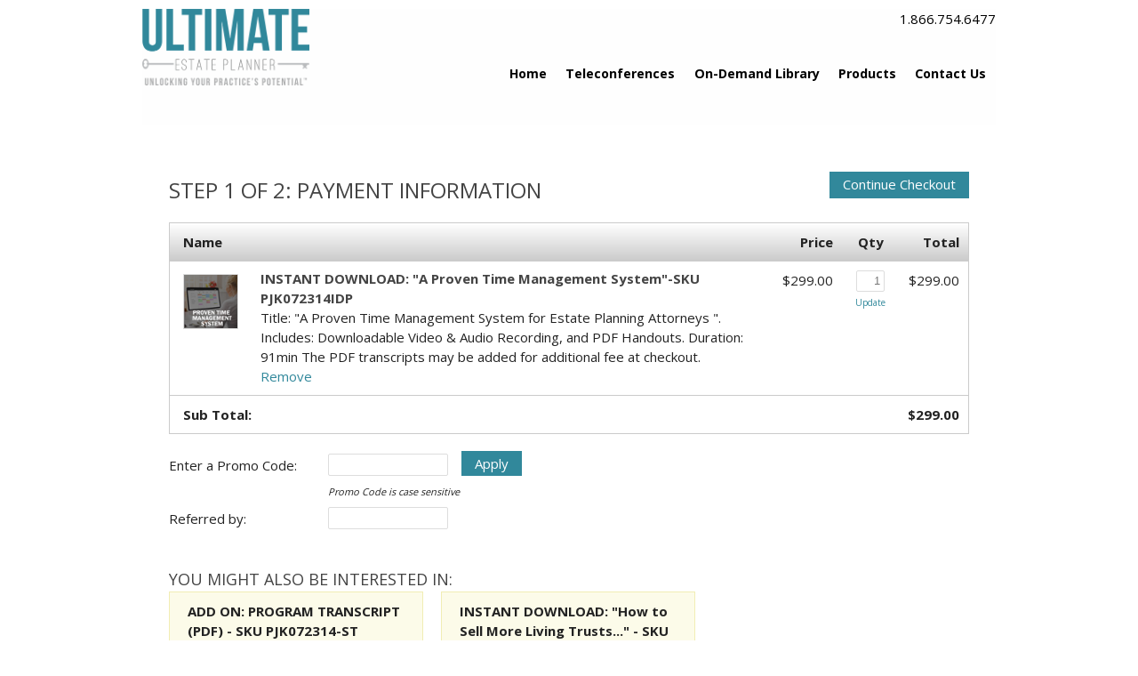

--- FILE ---
content_type: text/html;charset=UTF-8
request_url: https://ao126.infusionsoft.app/app/manageCart/showManageOrder?productId=7152&cookieUUID=36f1c346-9292-4287-a3f1-e401b65477fa
body_size: 12580
content:
<!DOCTYPE html PUBLIC "-//W3C//DTD XHTML 1.0 Transitional//EN" "http://www.w3.org/TR/xhtml1/DTD/xhtml1-transitional.dtd">
<html xmlns="http://www.w3.org/1999/xhtml">

<html>
    <head>
        <meta http-equiv="Content-Type" content="text/html; charset=UTF-8" />

        <link href="/css/ecomm/shoppingcart/cssSnippet.jsp?styleThemeId=100&cssToLoad=appearance" rel="stylesheet" type="text/css" />
        <link href="/css/ecomm/shoppingcart/cssSnippet.jsp?styleThemeId=100&cssToLoad=layout" rel="stylesheet" type="text/css" />

        <script type="text/javascript" src="/js/sink_jq.jsp?b=1.70.0.890698-hf-202601151939"></script>
<script type="text/javascript" src="/js/sink_js.jsp?b=1.70.0.890698-hf-202601151939"></script>
<script src="/resources/external/qtip/jquery-qtip-1.0.0-rc3.js?b=1.70.0.890698-hf-202601151939" type="text/javascript"></script><script src="/resources/ecomm/orderforms/js/orderForms.js?b=1.70.0.890698-hf-202601151939" type="text/javascript"></script><script src="/js/ecomm/shopping/managecart/manageCart.js?b=1.70.0.890698-hf-202601151939" type="text/javascript"></script><script src="/resources/ecomm/paypal/paypal.js?b=1.70.0.890698-hf-202601151939" type="text/javascript"></script><script type="text/javascript">jQuery(window).on("load",function() {
                
            Infusion.ManageCart.init({"shopping.cart.empty.cart.error": "Your cart is empty, you cannot place an order.",
                        "shopping.cart.shipping.required.error": "You must select a shipping option.",
                        "shopping.cart.paymentType.required.error": "You must select a payment type.",
                        "shopping.cart.validation.creditCard.number.required.error": "Credit card number is required.",
                        "shopping.cart.validation.creditCard.number.format.error": "Credit card number should be numbers only, with no space or hyphen in between.",
                        "shopping.cart.validation.creditCard.cvc.required.error": "Security Code is required.",
                        "shopping.cart.validation.creditCard.cvc.format.error": "Security Code should be a three or four digit number.",
                        "shopping.cart.paypal.paymentRequest.error": "There was an error sending a request to PayPal. Please try again later.",
                        "shopping.cart.validation.email.invalid": "Email address is not a valid email address.",
                        "orderform.validation.required.default.message": "Please fill out all of the required fields.",
                        "orderform.validation.paypal.error.loginNeeded": "Please use the PayPal options to confirm your order before continuing."});

            if (false) {
                Infusion.ManageCart.payPalSuccess('','','');
            }
        
            });</script></head>
    <body>
         <div id="wrapper">

                <form action="/app/manageCart/updateCart" method="post" name="checkout" id="checkout"><input id="proceedToCheckout" name="proceedToCheckout" type="hidden" value="false" /><input id="purchasableProductIds" name="purchasableProductIds" type="hidden" value="" /><input id="quantities" name="quantities" type="hidden" value="" /><input id="removePurchasableProductId" name="removePurchasableProductId" type="hidden" value="" /><input id="upSellId" name="upSellId" type="hidden" value="" /><input id="paymentToken" name="paymentToken" type="hidden" value="" /><input id="payPalSmartPaymentButtonsEnabled" name="payPalSmartPaymentButtonsEnabled" type="hidden" value="false" /><input id="hostedPaymentMethodId" name="hostedPaymentMethodId" type="hidden" value="" /><input id="hostedPaymentResponseDetails" name="hostedPaymentResponseDetails" type="hidden" value="" /><input id="hostedPaymentResponseSuccessful" name="hostedPaymentResponseSuccessful" type="hidden" value="false" /><input id="usingHostedPaymentComponent" name="usingHostedPaymentComponent" type="hidden" value="false" /><input id="hostedPaymentResponseErrorMessage" name="hostedPaymentResponseErrorMessage" type="hidden" value="" /><div id="header">
                            <div id="CUSTOM_HTML" >
        <div id="customHeader">
    <header id="site-header-widgets" class="header-widgets-area visibility-visible">
	<div class="header-content">
		<div class="col full">
			<aside id="lifter_advanced_text_widget-5" class="widget widget_lifter_advanced_text_widget"><p><a href="tel:18667546477">1.866.754.6477</a></p></aside>
		</div>
	</div>
</header>
			
	<header id="site-header" class="site-header" role="banner">
		<a class="navigation-toggle icon-menu-2" href="#"></a>

		<div class="header-content">
			
<div class="site-branding logo header-size-large" id="site-branding">
			<a class="site-logo" data-load-animate="true" href="http://ultimateestateplanner.com/" rel="home">
			<img alt="Ultimate Estate Planner" src="http://ultimateestateplanner.com/wp-content/uploads/2014/06/ultimate-estate-planner.png">
		</a>
	
	<h1 class="site-title screen-reader-text">
					Ultimate Estate Planner			</h1>
	<h2 class="site-tagline screen-reader-text">UNLOCKING YOUR PRACTICE&#039;S POTENTIAL</h2>
</div>
<nav id="site-navigation" class="navigation-main menu-style-none header-size-small">
	<ul id="menu-primary-menu" class="menu">
		<li class="menu-item"><a href="http://ultimateestateplanner.com/" class="menu-link">Home</a></li>
		<li class="menu-item"><a href="http://ultimateestateplanner.com/programs/" class="menu-link">Teleconferences</a>
		<li class="menu-item"><a href="http://ultimateestateplanner.com/program-category/on-demand/" class="menu-link">On-Demand Library</a>
		<li class="menu-item"><a href="http://ultimateestateplanner.com/products-home/" class="menu-link">Products</a>
		<li class="menu-item"><a href="http://ultimateestateplanner.com/contact/" class="menu-link">Contact Us</a>
	</ul>
</nav>
					</div>
         
	</header><!-- #masthead -->
</div></div>
<div id="IMAGE" >
        </div>
</div>
                    <div id="contentWide" >
                            <div id="CHECKOUT_LINKS_TOP" >
        <link href="/css/anti_spam.jsp?b=1.70.0.890698-hf-202601151939" media="all" rel="stylesheet" type="text/css" /><script type="text/javascript">(function() {
                            var styleArray = ["/css/anti_spam.jsp"];
                            if (window.Infusion) {
                                Infusion.stylesLoaded(styleArray);
                            } else if (window.InfusionStyles) {
                                window.InfusionStyles.concat(styleArray);
                            } else {
                                window.InfusionStyles = styleArray;
                            }
                        })();</script><div class="checkoutLinksTop">
    <input id="version3state" name="version3state" type="hidden" value="false" /><a href="javascript:void(0)" id="checkoutButtonDup" class="continueButton">Checkout</a>
    </div>
</div>
<div id="CUSTOM_HTML" >
        <div id="customCheckoutTop">
    </div></div>
<div id="BRIEF_PRODUCT_SUMMARY" >
        <h1>Step 1 of 2: Payment Information</h1>
<input id="isShippingRequired" name="isShippingRequired" type="hidden" value="false" /><input id="isCartEmpty" name="isCartEmpty" type="hidden" value="false" /><div class="tableContainer">
    <table class="viewCart">
        <tr>
            <th class="leftAlign" colspan="2">Name</th>
            <th class="rightAlign">Price</th>
            <th class="centerAlign">Qty</th>
            <th class="rightAlign">Total</th>
        </tr>
        <tr>
                        <td class="leftAlign">
                                    <img src="https://ao126.files.keapfile.app/ao126/3442e004-2a93-4dc6-87ea-8e82cd409623" class="cartThumb" />
                                </td>
                                <td class="leftAlign">
                            <p class="cartProduct">INSTANT DOWNLOAD: &quot;A Proven Time Management System&quot;-SKU PJK072314IDP</p>
                            <p class="cartDescription">Title: &quot;A Proven Time Management System for Estate Planning Attorneys &quot;. Includes: Downloadable Video & Audio Recording, and PDF Handouts. Duration: 91min The PDF transcripts may be added for additional fee at checkout. </p>
                            <a href="javascript:Infusion.ManageCart.ajaxSubmitForm(jQuery('.viewCart').closest('form').attr('id'), false, '1', 0, ['BRIEF_PRODUCT_SUMMARY','UP_SELLS','PAYMENT_PLANS','SHIPPING_OPTIONS', 'SHIPPING_ENTRY', 'BILLING_ENTRY','PAYMENT_SELECTION','CHECKOUT_LINKS','CHECKOUT_LINKS_TOP']);">Remove</a>
                            </td>
                        <td class="rightAlign">$299.00</td>
                        <td class="centerAlign">
                            <input type="text" class="qtyField" name="qty_1" value="1" size="1">
                                    <a href="javascript:Infusion.ManageCart.ajaxSubmitForm(jQuery('.viewCart').closest('form').attr('id'), false, 0, 0, ['BRIEF_PRODUCT_SUMMARY','UP_SELLS','PAYMENT_PLANS', 'SHIPPING_OPTIONS', 'SHIPPING_ENTRY', 'BILLING_ENTRY','PAYMENT_SELECTION','CHECKOUT_LINKS','CHECKOUT_LINKS_TOP']);" class="updateCart">Update</a>
                                </td>
                        <td class="rightAlign">$299.00</td>
                    </tr>
                    <tr class="subtotal">
            <td class="leftAlign" colspan="2">Sub Total:</td>
            <td class="rightAlign"></td>
            <td class="centerAlign"></td>
            <td class="rightAlign">$299.00</td>
        </tr>
    </table>
</div>
</div>
<div id="PAYMENT_PLANS" >
        </div>
<div id="PROMO_CODE" >
        <table class="promoCode">
        <tr>
            <td align="left">
                Enter a Promo Code:</td>
            <td>
                <input class="promoField" id="promoCode" name="promoCode" type="text" /><a href="javascript:Infusion.ManageCart.ajaxSubmitForm('checkout', false, 0, 0, ['BRIEF_PRODUCT_SUMMARY','PAYMENT_PLANS', 'PROMO_CODE', 'CHECKOUT_LINKS', 'UP_SELLS']);" class="codeButton">Apply</a>
                    </td>
        </tr>
    </table>
</div>
<div id="UP_SELLS" >
        <div id="upsellContainer">

        <h2>You might also be interested in:</h2>
        <div class="upsell">
                <span class="upsellItem">ADD ON: PROGRAM TRANSCRIPT (PDF) - SKU PJK072314-ST</span>
                <span class="upsellPrice">$100.00</span>
                <p class="upsellRegPrice">Regular Price&nbsp;$249.00</p>

                <p class="upsellDescription"></p>
                <p class="upsellAdd"><a class="upsellButton" onclick="javascript:Infusion.ManageCart.ajaxSubmitForm(jQuery('.upsellButton').closest('form').attr('id'), false, 0, 235, ['BRIEF_PRODUCT_SUMMARY','PAYMENT_PLANS','UP_SELLS', 'SHIPPING_OPTIONS', 'BILLING_ENTRY', 'SHIPPING_ENTRY','PAYMENT_SELECTION','CHECKOUT_LINKS_TOP','CHECKOUT_LINKS']);">Add to Cart</a></p>
            </div>
            <div class="upsell">
                <span class="upsellItem">INSTANT DOWNLOAD: &quot;How to Sell More Living Trusts...&quot; - SKU PJK080621IDP</span>
                <span class="upsellPrice">$199.00</span>
                <p class="upsellRegPrice">Regular Price&nbsp;$249.00</p>

                <img src="https://ao126.files.keapfile.app/ao126/f9b4d2ac-84b8-4d2b-9ce0-506d847de719" class="upsellImage" />
                    <p class="upsellDescription"></p>
                <p class="upsellAdd"><a class="upsellButton" onclick="javascript:Infusion.ManageCart.ajaxSubmitForm(jQuery('.upsellButton').closest('form').attr('id'), false, 0, 4055, ['BRIEF_PRODUCT_SUMMARY','PAYMENT_PLANS','UP_SELLS', 'SHIPPING_OPTIONS', 'BILLING_ENTRY', 'SHIPPING_ENTRY','PAYMENT_SELECTION','CHECKOUT_LINKS_TOP','CHECKOUT_LINKS']);">Add to Cart</a></p>
            </div>
            </div>
</div>
<div id="BILLING_ENTRY" >
        <table class="billingTable" style="display:none;">
    <tr>
            <th colspan="2" align="left">Billing Information (for your credit card)</th>
        </tr>
    <tr>
        <td class="rightAlignTop"><label class="checkoutLabel">* First Name</label></td>
        <td>
            <input class="inline-invalid-styling checkoutTop" class="required" id="firstName" name="firstName" size="10" type="text" required="required" /><input class="inf_1d4555be5c288564c5135d309fe03d96" id="inf_vP66t6mjrXh6Izbu" name="inf_vP66t6mjrXh6Izbu" type="text" /></td>
    </tr>
    <tr>
        <td class="rightAlign"><label class="checkoutLabel">* Last Name</label></td>
        <td>
            <input class="inline-invalid-styling checkout" class="required" id="lastName" name="lastName" size="12" type="text" required="required" /></td>
    </tr>
    <tr>
        <td class="rightAlign">
            <label class="checkoutLabel">
                * Company Name</label>
        </td>
        <td>
            <input class="inline-invalid-styling checkout" class="required" id="company" name="company" size="25" type="text" required="required" /></td>
    </tr>
    <tr>
        <td class="rightAlign"><label class="checkoutLabel">* Address - Line 1</label></td>
        <td><input class="inline-invalid-styling checkout" class="required" id="addressLine1" name="addressLine1" size="25" type="text" required="required" /></td>
    </tr>
    <tr>
        <td class="rightAlign"><label class="checkoutLabel">Address - Line 2</label></td>
        <td><input class="checkout" id="addressLine2" name="addressLine2" size="25" type="text" /></td>
    </tr>
    <tr>
        <td class="rightAlign"><label class="checkoutLabel">* City</label></td>
        <td><input class="inline-invalid-styling checkout" class="required" id="city" name="city" size="15" type="text" required="required" /></td>
    </tr>
    <tr>
        <td class="rightAlign"><label class="checkoutLabel"><div id="stateRequired">State</div></label></td>
        <td>
            <select class="checkoutShort" required="required" class="inf-select is-component" id="state" name="state" data-on="Component.Select"><option /><option>AL</option><option>AK</option><option>AR</option><option>AZ</option><option>CA</option><option>CO</option><option>CT</option><option>DC</option><option>DE</option><option>FL</option><option>GA</option><option>HI</option><option>ID</option><option>IL</option><option>IN</option><option>IA</option><option>KS</option><option>KY</option><option>LA</option><option>ME</option><option>MD</option><option>MA</option><option>MI</option><option>MN</option><option>MS</option><option>MO</option><option>MT</option><option>NE</option><option>NV</option><option>NH</option><option>NJ</option><option>NM</option><option>NY</option><option>NC</option><option>ND</option><option>OH</option><option>OK</option><option>OR</option><option>PA</option><option>RI</option><option>SC</option><option>SD</option><option>TN</option><option>TX</option><option>UT</option><option>VT</option><option>VA</option><option>WA</option><option>WV</option><option>WI</option><option>WY</option></select></td>
    </tr>
    <tr>
        <td class="rightAlign"><label class="checkoutLabel">* Zip Code</label></td>
        <td><input class="inline-invalid-styling checkoutShort" class="required" id="zipCode" name="zipCode" size="5" type="text" required="required" /></td>
    </tr>
    <tr>
                <td colspan="2"><input id="country" name="country" type="hidden" value="United States" /></td>
            </tr>
        <tr>
        <td class="rightAlign">* Phone Number</td>
        <td><input class="inline-invalid-styling checkout" class="required" id="phoneNumber" name="phoneNumber" size="25" type="text" required="required" /></td>
    </tr>
    <tr>
        <td class="rightAlign">* Email Address</td>
        <td><input class="inline-invalid-styling checkoutBottom" class="required" id="emailAddress" name="emailAddress" size="15" type="text" required="required" /></td>
    </tr>
    <tr class="shippingCheckbox">
                <td colspan="2" class="">
                    <p class="addressTableInfo">
                        <input type="checkbox" onClick="Infusion.ManageCart.copyShipping(this, 'checkout', 'onestep', 'State', false)"> Shipping is the same as billing</p>
                </td>
            </tr>
        </table>

<script type="text/javascript">Infusion.on("ManageCart").readyExec(function() {
                

    var $country = jQuery('#country');

        if ($country.val() == 'United States' || $country.val() == 'Canada') {
            jQuery('#stateRequired').html('* State');
            var stateElement = document.getElementById("state");
            stateElement.classList.add('inline-invalid-styling');
            stateElement.setAttribute('required','required');
        } else {
            var stateElement = document.getElementById("state");
            stateElement.classList.remove('inline-invalid-styling');
            stateElement.removeAttribute('required');
        }

    if ($country.length > 0 && "SELECT" == $country.get(0).tagName) {


        $country.change(function() {

            if ($country.val() == 'United States' || $country.val() == 'Canada') {
                jQuery('#stateRequired').html('* State');
                var stateElement = document.getElementById("state");
                stateElement.classList.add('inline-invalid-styling');
                stateElement.setAttribute('required','required');
            } else {
                jQuery('#stateRequired').html('State');
                var stateElement = document.getElementById("state");
                stateElement.classList.remove('inline-invalid-styling');
                stateElement.removeAttribute('required');
            }
        });

    }

    var formName = 'checkout';
    jQuery('#addressLine1, #city, #state, #zipCode, #country').bind('change', {formName: formName}, Infusion.ManageCart.taxAjaxCall);


            });</script></div>
<div id="SHIPPING_ENTRY" >
        <table class="shippingTable" style="display:none;">
        <tr>
                <th colspan="2" align="left">Company/Shipping Information</th>
            </tr>
        <tr>
            <td class="rightAlignTop"><label class="checkoutLabel"></a>* First Name</label></td>
            <td><input class="inline-invalid-styling checkoutTop" class="required" id="shipFirstName" name="shipFirstName" size="10" type="text" required="required" /></td>
        </tr>
        <tr>
            <td class="rightAlign"><label class="checkoutLabel">* Last Name</label></td>
            <td><input class="inline-invalid-styling checkout" class="required" id="shipLastName" name="shipLastName" size="12" type="text" required="required" /></td>
        </tr>
        <tr>
            <td class="rightAlign">
                <label class="checkoutLabel">
                    * Company Name</label>
            </td>
            <td>
                <input class="inline-invalid-styling checkout" class="required" id="shipCompany" name="shipCompany" size="25" type="text" required="required" /></td>
        </tr>
        <tr>
            <td class="rightAlign"><label class="checkoutLabel">* Address - Line 1</label></td>
            <td><input class="inline-invalid-styling checkout" class="required" id="shipAddressLine1" name="shipAddressLine1" size="25" type="text" required="required" /></td>
        </tr>
        <tr>
            <td class="rightAlign"><label class="checkoutLabel">Address - Line 2</label></td>
            <td><input class="checkout" id="shipAddressLine2" name="shipAddressLine2" size="25" type="text" /></td>
        </tr>
        <tr>
            <td class="rightAlign"><label class="checkoutLabel">* City</label></td>
            <td><input class="inline-invalid-styling checkout" class="required" id="shipCity" name="shipCity" size="15" type="text" required="required" /></td>
        </tr>
        <tr>
            <td class="rightAlign"><label class="checkoutLabel"><div id="shippingStateRequired">State</div></label></td>
            <td>
                <select class="checkoutShort" required="required" class="inf-select is-component" id="shipState" name="shipState" data-on="Component.Select"><option /><option>AL</option><option>AK</option><option>AR</option><option>AZ</option><option>CA</option><option>CO</option><option>CT</option><option>DC</option><option>DE</option><option>FL</option><option>GA</option><option>HI</option><option>ID</option><option>IL</option><option>IN</option><option>IA</option><option>KS</option><option>KY</option><option>LA</option><option>ME</option><option>MD</option><option>MA</option><option>MI</option><option>MN</option><option>MS</option><option>MO</option><option>MT</option><option>NE</option><option>NV</option><option>NH</option><option>NJ</option><option>NM</option><option>NY</option><option>NC</option><option>ND</option><option>OH</option><option>OK</option><option>OR</option><option>PA</option><option>RI</option><option>SC</option><option>SD</option><option>TN</option><option>TX</option><option>UT</option><option>VT</option><option>VA</option><option>WA</option><option>WV</option><option>WI</option><option>WY</option></select></td>
        </tr>
        <tr>
            <td class="rightAlign"><label class="checkoutLabel">* Zip Code</label></td>
            <td><input class="inline-invalid-styling checkoutShort" class="required" id="shipZipCode" name="shipZipCode" size="5" type="text" required="required" /></td>
        </tr>
        <tr>
                    <td colspan="2"><input id="shipCountry" name="shipCountry" type="hidden" value="United States" /></td>
                </tr>
            <tr>
            <td class="rightAlign">* Phone Number</td>
            <td><input class="inline-invalid-styling checkoutBottom" class="required" id="shipPhoneNumber" name="shipPhoneNumber" size="25" type="text" required="required" /></td>
        </tr>
        <tr>
            <td colspan="2">&nbsp;</td>
        </tr>
        <tr class="shippingCheckbox">
                <td colspan="2"></td>
            </tr>
        </table>
    <script type="text/javascript">jQuery(document).ready(function() {

            var $shipCountry = jQuery('#shipCountry');

            if ($shipCountry.val() == 'United States' || $shipCountry.val() == 'Canada') {
                jQuery('#shippingStateRequired').html('* State');
                var stateElement = document.getElementById("state");
                stateElement.classList.add('inline-invalid-styling');
                stateElement.setAttribute('required','required');
            } else {
                var stateElement = document.getElementById("state");
                stateElement.classList.remove('inline-invalid-styling');
                stateElement.removeAttribute('required');
            }

            if ($shipCountry.length > 0 && "SELECT" == $shipCountry.get(0).tagName) {


                $shipCountry.change(function() {

                    if ($shipCountry.val() == 'United States' || $shipCountry.val() == 'Canada') {
                        jQuery('#shippingStateRequired').html('* State');
                        var stateElement = document.getElementById("state");
                        stateElement.classList.add('inline-invalid-styling');
                        stateElement.setAttribute('required','required');
                    } else {
                        jQuery('#shippingStateRequired').html('State');
                        var stateElement = document.getElementById("state");
                        stateElement.classList.remove('inline-invalid-styling');
                        stateElement.removeAttribute('required');
                    }
                });
            }

            var formName = 'checkout';
            jQuery('#shipAddressLine1').bind('change', {formName: formName}, Infusion.ManageCart.upsAjaxCall);
            jQuery('#shipCity').bind('change', {formName: formName}, Infusion.ManageCart.upsAjaxCall);
            jQuery('#shipState').bind('change', {formName: formName}, Infusion.ManageCart.upsAjaxCall);
            jQuery('#shipZipCode').bind('change', {formName: formName}, Infusion.ManageCart.upsAjaxCall);
            jQuery('#shipCountry').bind('change', {formName: formName}, Infusion.ManageCart.upsAjaxCall);
        });</script></div>
<div id="PAYMENT_SELECTION" >
        <table class="paymentMethodTable" >

    <tr>
            <th colspan="5" align="left">Credit Card Information (NOTE: Must match the billing address above)</th>
        </tr>
    <tr>
            <td colspan="5">
                <input class="choosePlan" id="creditCardType" name="paymentType" type="radio" value="creditcard" checked="checked" /><label for="creditCardType"><span class="smallHeader">Pay with credit card</span>
                        </label></td>
        </tr>
        <tr>
            <td colspan="5">
                <table>
                    <input type="hidden" id="languageCode" value="en" />
<tr class="cellTall">
    <td>
        <span class="paymentLabel">Card type</span>
        <select class="checkoutShort" class="inf-select is-component" id="cardType" name="cardType" size="1" data-on="Component.Select"><option>Visa</option><option>Master</option><option>Discover</option><option>American Express</option></select></td>
    <td>
        <span class="paymentLabel">Card number</span>
        <input class="regula-validation checkoutShort" data-constraints="@Required(label=&quot;Credit Card Number&quot;, groups=[creditCard])" id="cardNumber" name="cardNumber" type="text" maxlength="16" autocomplete="off" />&nbsp;&nbsp;
            </td>
    <td>
        <span class="paymentLabel">Month</span>
        <select class="checkoutShortest" class="inf-select is-component" id="expirationMonth" name="expirationMonth" size="1" data-on="Component.Select"><option>01</option><option>02</option><option>03</option><option>04</option><option>05</option><option>06</option><option>07</option><option>08</option><option>09</option><option>10</option><option>11</option><option>12</option></select></td>
    <td>
        <span class="paymentLabel">Year</span>
        <select class="checkoutShortest" class="inf-select is-component" id="expirationYear" name="expirationYear" size="1" data-on="Component.Select"><option>2026</option><option>2027</option><option>2028</option><option>2029</option><option>2030</option><option>2031</option><option>2032</option><option>2033</option><option>2034</option><option>2035</option><option>2036</option><option>2037</option><option>2038</option><option>2039</option><option>2040</option></select></td>
    <td>
        <span class="paymentLabel">CVC<a class="tooltip" id="tooltip1" onclick="return false;"><img src="/resources/styledcart/images/tooltip-icon.png?b=1.70.0.890698-hf-202601151939" style="margin-left: 5px; cursor: pointer;" alt="tooltip" border="0" /></a></span>
            <input class="regula-validation checkoutShortest" data-constraints="@Required(label=&quot;CVC&quot;, groups=[creditCard])" id="verificationCode" name="verificationCode" size="3" type="text" autocomplete="off" /></td>
</tr>
</table>
            </td>
        </tr>

        </table></div>
<div id="CUSTOM_HTML" >
        <div id="customCheckoutBottom">
    </div></div>
</div>
                    <div id="CHECKOUT_LINKS" >
        <div class="checkoutLinks">
    <a href="javascript:void(0)" id="checkoutButton" class="continueButton">Checkout</a>
</div>

</div>
</div>
                    <div id="footer">
                            <div id="CUSTOM_HTML" >
        <div id="customFooter">
    <b>The Ultimate Estate Planner, Inc. | 1-866-754-6477 | <a href="http://ultimateestateplanner.com">www.ultimateestateplanner.com</a></b>
<script type="text/javascript">
// native js remove function
Element.prototype.remove = function() {
    this.parentElement.removeChild(this);
};
NodeList.prototype.remove = HTMLCollection.prototype.remove = function() {
    for(var i = this.length - 1; i >= 0; i--) {
        if(this[i] && this[i].parentElement) {
            this[i].parentElement.removeChild(this[i]);
        }
    }
};
function submitTermsAndAgreements(){
    document.getElementById('placeOrderButton').disabled = false;
    document.getElementsByClassName('terms-and-agreement-modal').remove();
    document.getElementById('agreementOverlayTerms').remove();
    document.getElementById('placeOrderButtonTerms').style.display = "none";
    document.getElementById('placeOrderButton').style.display = "inline";
}

jQuery(document).ready(function(){


  if (jQuery('#paybycheck').length) {
    jQuery('#paybycheck').parent().parent().hide();
  }
  
  if( jQuery('#shipping2').length ){
        jQuery('#shipping1' ).closest( '.shipInfo' ).remove();
      
        if (!jQuery( '#shipping2' ).is(":checked")) {
              Infusion.ManageCart.submitShipping("7", "");
              jQuery( '#shipping2' ).prop("checked", true);
              console.log('triggered');
        }
    }
  
    jQuery("#PAYMENT_SELECTION").after(

        '<div id="TERMS_AND_CONDITIONS">' +

        '<table class="paymentMethodTable" style="width:100%;margin:10px 0 0 0">' +

        '<tr>' +

        '<th class="leftAlign">Terms and Conditions</th>' +

        '</tr>' +

        '<tr class="cellLow">' +

        '<td>' +

        '<input type="checkbox" id="termsandconditions" name="termsandconditions" value="accept"> ' +

      '<label for="termsandconditions"> Check here to acknowledge that you have read and agree to the <a id="terms_link" href="http://ultimateestateplanner.com/terms-of-use/" target="_blank"> Terms of Use </a> in order to place and complete your order.</label> <p class="tiny-text">The Ultimate Estate Planner, Inc. reserves the right to modify and update these Terms at any time without prior notice.</p>' +

        '</td>' +

        '</tr>' +

        '</table>' +

        '</div>'

    );


        var error_msg_tc = "You must agree to the terms and conditions before placing your order.";

        if(jQuery("form[name=orderFormLockDownForm]").length){

                jQuery(".continueButton").click(function(){

                        if (!jQuery("#termsandconditions").is(":checked")){          

                                alert(error_msg_tc);

                                return false;

                        } else {

                                return true;

                        }

                });

        }

        else{

                jQuery("form[name=checkout]").submit(function(){

                        if (!jQuery("#termsandconditions").is(":checked")){          

                                alert(error_msg_tc);

                                jQuery(".continueButton").eq(1).attr("href", "javascript:Infusion.Ecomm.OrderForms.placeOrder('false', 'orderForm', true, 0, 0);");

                                return false;

                        } else {

                                return true;

                        }

                });

        }

       

});

(function($){
  
  $(document).ready(function(e) {
        $('#checkoutButtonDup').html('Continue Checkout');
        $('#checkoutButton').html('Continue Checkout');
    $('#BRIEF_PRODUCT_SUMMARY h1').first().html('Step 1 of 2: Payment Information');
    $('#FULL_PRODUCT_SUMMARY h1').first().html('Step 2 of 2: Verify Your Order');
    });
  
    // $(document).ready(function(e){

    //   if($('#placeOrderForm').length){
    //     $('#placeOrderButton').hide();
    //     $('<a href="javascript:void(0)" id="placeOrderButtonTerms" class="continueButton" >Agree To Terms & Conditions</a>').appendTo('.checkoutLinks');

    //     $('#placeOrderButtonTerms').on('click', function(e){
    //       if($('.shippingInfo').length > 0){
    //         if(true && ( $('#shipping1').prop("checked") || $('#shipping2').prop("checked")  || $('#shipping3').prop("checked") || $('#shipping4').prop("checked") || $('#shipping5').prop("checked") || $('#shipping6').prop("checked") ) ){
    //           if($('#agreeButton').length <= 0) {
    //             e.preventDefault();
    //             var h = '<div style="padding:3%;overflow-y:scroll;position:absolute; z-index:9999;width:80%;height:80vh;top:50%;left:50%;transform:translate(-50%,-50%);background-color:whitesmoke;border:2px solid #222222;border-radius:5px;" class="terms-and-agreement-modal"> <h1 style="text-align: center;"><strong>TERMS OF USE</strong></h1> <h3 style="border-bottom:none"><strong>INTELLECTUAL PROPERTY RIGHTS</strong></h3> <p style="margin-bottom:20px;">In this website’s content, as well as the products and services which may be provided to you (“CUSTOMER”) by The Ultimate Estate Planner, Inc. (“UEP”), either for a fee or free of charge, UEP will disclose certain confidential, copyrighted, trademarked, and/or proprietary information and materials owned by and/or relating to The Ultimate Estate Planner, Inc. and the Law Firm of Kavesh, Minor &amp; Otis, Inc. (“KMO”), including but not limited to their business practices, forms, procedures, presentations and programs, marketing techniques and materials, and practice-building strategies.</p> <hr style="border-top:4px double #cbcbcb;"> <h3 style="margin-top:15px;border-bottom:none;"><strong>ACCEPTABLE USE</strong></h3> <ul style="padding-left:6%;"> <li>CUSTOMER agrees to maintain these items, information and materials and anything derivative therefrom as strictly confidential, to share them only with members of CUSTOMER’s own estate (or financial or accounting) planning practice and to use them only in the ordinary course of conducting that practice.</li> </ul> <ul style="padding-left:6%;"> <li>CUSTOMER agrees to continue to display the copyright and trademark notices appearing on all materials or to substitute CUSTOMER’s company name followed by the words “Under License”. CUSTOMER also agrees to do whatever reasonably required by UEP to protect UEP’s and KMO’s copyrights and trademarks.</li> </ul> <ul style="padding-left:6%;"> <li>CUSTOMER agrees to use these items, information and materials in compliance with all applicable federal and state laws and with the rules and regulations of all regulatory agencies CUSTOMER’s business practice may be governed by (e.g. State Bar, State Board of Accountancy, broker-dealer, FINRA, etc.).</li> </ul> <br><p><strong><u>CUSTOMER MUST NOT:</u></strong></p> <ul style="padding-left:6%;"> <li>Either directly, or indirectly through others, use any of these items, information or materials (or anything derivative therefrom) in any other manner than as permitted above with UEP’s prior express written consent.</li> </ul> <ul style="padding-left:6%;"> <li>Either directly, or indirectly through others, disclose, republish, redistribute, post on the internet, post on a listserv, or transfer in any manner to others any of these items, information or materials (or anything derivative therefrom) without UEP’s prior express written consent.</li> </ul> <br><hr style="border-top:4px double #cbcbcb;"><br> <h3 style="border-bottom:none;"><strong>RESTRICTED USE</strong></h3> <ul style="padding-left:6%;"> <li>UEP reserves the right to refuse to provide any of our products, services, information or materials to anyone. For example, UEP may refuse to provide CUSTOMER marketing materials that could be used in the Los Angeles and Orange County markets of Southern California, in possible competition with KMO.</li> </ul> <ul style="padding-left:6%;"> <li>UEP may revoke the license or right to further use of any of its products, services, information or materials (with or without refund) should UEP determine that CUSTOMER is in violation of these Terms of Use.</li> </ul> <br><hr style="border-top:4px double #cbcbcb;"><br><h3 style="border-bottom:none;"><strong>REFUND POLICY</strong></h3> <p>If CUSTOMER is dissatisfied with any product purchased from UEP, CUSTOMER has up to 30 days from the date of purchase to request a full money-back refund. In order receive a full money-back refund for a product, CUSTOMER must:</p> <ul style="padding-left:6%;"> <li>Submit the request in writing to UEP <u>no later than 30 days from the date of purchase</u> by e-mail at <a href="mailto:orders@ultimateestateplanner.com">orders@ultimateestateplanner.com</a>.</li> </ul> <ul style="padding-left:6%;"> <li>Send any physical items or materials back to UEP (at the sole expense borne by the CUSTOMER).</li> </ul> <ul style="padding-left:6%;"> <li>For all digitally delivered products, delete and remove any digital files from CUSTOMER’s computer systems or hard drives and submit in writing the following declaration: “I, [YOUR NAME] and on behalf of [YOUR COMPANY NAME], have deleted any and all files pertaining to my purchase of [INSERT PRODUCT NAME] from my computer systems. I understand that as part of my request for a refund, that I am no longer licensed to use these products and will immediately cease and desist the use of these materials (and anything derivative therefrom).”</li> </ul> <br><p>Monetary refunds will be issued to CUSTOMER upon compliance with the above requirements. Once refund requirements have been met, CUSTOMER will be given a full money-back refund for the amount paid for the product. The form of the refund shall be the same as was used to purchase the product (i.e. credit card, check, etc.). After 30 days from the date of purchase, products may not be refunded or returned.</p> <br><hr style="border-top:4px double #cbcbcb;"><br><h3 style="border-bottom:none;"><strong>PRODUCTS &amp; SERVICES EXCLUDED FROM REFUND POLICY</strong></h3> <p>The following products and services <u>will not</u> be accepted for return, nor subject to refund:</p> <ul style="padding-left:6%;"> <li>Charts</li> <li>Software/Calculators</li> <li>Electronic Books (“e-Books”)</li> <li>Books</li> <li>Newsletter Subscriptions</li> <li>White Papers</li> <li>Live Teleconference Registrations</li> <li>On-Demand Programs</li> <li>Coaching &amp; Consulting Services</li> <li>The Practice-Building Library (<a href="http://ultimateestateplanner.com/products/the-ultimate-practice-building-library/" target="_blank">see its own special Product Refund Policy</a>)</li> <li>The Ultimate Level<sup>TM</sup> Online (<a href="https://theultimatelevel.com/refund-policy/" target="_blank">see its own special Product Refund Policy</a>)</li><li>Special Promotions and Promotional Prices, where indicated (e.g. Cyber Monday, 50% On-Demand Campaigns, Flash Friday, etc.)</li> </ul> <br><hr style="border-top:4px double #cbcbcb;"><br><h3 style="border-bottom:0"><strong>LIMITATION OF LIABILITY</strong></h3> <p>All items, information and materials are provided “as is”, without any warranty of any kind, express or implied, and without any continuing obligation of UEP to provide any updates. CUSTOMER is responsible for reviewing all items, information and materials to be sure that they are used in compliance with and meet the requirements of any and all applicable federal and state laws, or regulatory agency rules and regulations, as well as is responsible for updating them. UEP does not provide legal or financial advice and any purchase of its products and services does not create an attorney-client or financial advisory relationship with CUSTOMER.</p> <br><hr style="border-top:4px double #cbcbcb;"><br><h3 style="border-bottom:none;"><strong>DISPUTE RESOLUTION</strong></h3> <p>CUSTOMER’s agreement with these Terms of Use shall be governed in accordance with California law, may be amended only in writing by CUSTOMER and UEP, and constitutes the entire agreement of the parties with respect to its subject matter. Any disputes arising hereunder or concerning the subject matter of this Terms of Use shall be resolved by binding arbitration in Los Angeles County, California in accordance with the Commercial Rules of arbitration of the American Arbitration Association; however, because CUSTOMER understands that any breach or threat of breach of this Terms of Use may irreparably harm UEP and KMO, UEP and KMO may elect to institute proceedings in any court of law (including federal court for copyright and/or trademark violations) to obtain an injunction and/or damages; and the prevailing party in such arbitration or other legal proceedings shall be entitled to recover all its costs and attorney fees relating in any way to preparing for or instituting such arbitration or other legal proceedings, or negotiating towards a settlement of any dispute.</p><br> <br><hr style="border-top:4px double #cbcbcb;"><br><h3 style="border-bottom:none;"><strong>AGREEMENT WITH THESE TERMS OF USE</strong></h3> <p>CUSTOMER acknowledges that by selecting “I Agree” below, he or she has read and agrees to the above Terms of Use upon purchase of any of UEP’s products and services.</p> <h6 style="text-align: right;">EFF. 09/20/2016</h6><p>You can print out the Terms and Agreement <a target="_blank" href="http://ultimateestateplanner.com/wp-content/uploads/2016/09/UEP-Terms_of_Use_092016.pdf">here</a>.</p><p style="text-align:center;padding-top:10px;padding-bottom: 40px;"><span onclick="submitTermsAndAgreements()" id="agreeButton" class="codeButton">I Agree</span><br/></p><p></p></div><div id="agreementOverlayTerms" style="position:absolute;top:0;left:0;width:100%;z-index:9998;background-color:rgba(33,33,33,.33);"></div>';
    //             var termsAndAgreementhiddenField = '<div id="trmsndagrmenthidnfieldscs" style="display:none;"></div>';
    //             $(termsAndAgreementhiddenField).appendTo('body');
    //             $(h).appendTo('body');
    //             $('#agreementOverlayTerms').height($( document ).height());
    //             $('#placeOrderButtonTerms').show();
    //             $('#placeOrderButton').hide();
    //             $("html, body").animate({ scrollTop: 0 }, "slow");
    //             $(".terms-and-agreement-modal").animate({ scrollTop: 0 }, "slow");

    //             $('#agreementOverlayTerms').bind('click', function(){
    //               document.getElementById('placeOrderButton').disabled = false;
    //               document.getElementsByClassName('terms-and-agreement-modal').remove();
    //               document.getElementById('agreementOverlayTerms').remove();
    //               document.getElementById('trmsndagrmenthidnfieldscs').remove();
    //             });

    //             return false;
    //           }
    //         }
    //         else{
    //           alert('Please select a shipping option.');
    //         }
    //       }
    //       else{
    //         if($('#agreeButton').length <= 0) {
    //           e.preventDefault();
    //           var h = '<div style="padding:3%;overflow-y:scroll;position:absolute; z-index:9999;width:80%;height:80vh;top:50%;left:50%;transform:translate(-50%,-50%);background-color:whitesmoke;border:2px solid #222222;border-radius:5px;" class="terms-and-agreement-modal"> <h1 style="text-align: center;"><strong>TERMS OF USE</strong></h1> <h3 style="border-bottom:none"><strong>INTELLECTUAL PROPERTY RIGHTS</strong></h3> <p style="margin-bottom:20px;">In this website’s content, as well as the products and services which may be provided to you (“CUSTOMER”) by The Ultimate Estate Planner, Inc. (“UEP”), either for a fee or free of charge, UEP will disclose certain confidential, copyrighted, trademarked, and/or proprietary information and materials owned by and/or relating to The Ultimate Estate Planner, Inc. and the Law Firm of Kavesh, Minor &amp; Otis, Inc. (“KMO”), including but not limited to their business practices, forms, procedures, presentations and programs, marketing techniques and materials, and practice-building strategies.</p> <hr style="border-top:4px double #cbcbcb;"> <h3 style="margin-top:15px;border-bottom:none;"><strong>ACCEPTABLE USE</strong></h3> <ul style="padding-left:6%;"> <li>CUSTOMER agrees to maintain these items, information and materials and anything derivative therefrom as strictly confidential, to share them only with members of CUSTOMER’s own estate (or financial or accounting) planning practice and to use them only in the ordinary course of conducting that practice.</li> </ul> <ul style="padding-left:6%;"> <li>CUSTOMER agrees to continue to display the copyright and trademark notices appearing on all materials or to substitute CUSTOMER’s company name followed by the words “Under License”. CUSTOMER also agrees to do whatever reasonably required by UEP to protect UEP’s and KMO’s copyrights and trademarks.</li> </ul> <ul style="padding-left:6%;"> <li>CUSTOMER agrees to use these items, information and materials in compliance with all applicable federal and state laws and with the rules and regulations of all regulatory agencies CUSTOMER’s business practice may be governed by (e.g. State Bar, State Board of Accountancy, broker-dealer, FINRA, etc.).</li> </ul> <br><p><strong><u>CUSTOMER MUST NOT:</u></strong></p> <ul style="padding-left:6%;"> <li>Either directly, or indirectly through others, use any of these items, information or materials (or anything derivative therefrom) in any other manner than as permitted above with UEP’s prior express written consent.</li> </ul> <ul style="padding-left:6%;"> <li>Either directly, or indirectly through others, disclose, republish, redistribute, post on the internet, post on a listserv, or transfer in any manner to others any of these items, information or materials (or anything derivative therefrom) without UEP’s prior express written consent.</li> </ul> <br><hr style="border-top:4px double #cbcbcb;"><br> <h3 style="border-bottom:none;"><strong>RESTRICTED USE</strong></h3> <ul style="padding-left:6%;"> <li>UEP reserves the right to refuse to provide any of our products, services, information or materials to anyone. For example, UEP may refuse to provide CUSTOMER marketing materials that could be used in the Los Angeles and Orange County markets of Southern California, in possible competition with KMO.</li> </ul> <ul style="padding-left:6%;"> <li>UEP may revoke the license or right to further use of any of its products, services, information or materials (with or without refund) should UEP determine that CUSTOMER is in violation of these Terms of Use.</li> </ul> <br><hr style="border-top:4px double #cbcbcb;"><br><h3 style="border-bottom:none;"><strong>REFUND POLICY</strong></h3> <p>If CUSTOMER is dissatisfied with any product purchased from UEP, CUSTOMER has up to 30 days from the date of purchase to request a full money-back refund. In order receive a full money-back refund for a product, CUSTOMER must:</p> <ul style="padding-left:6%;"> <li>Submit the request in writing to UEP <u>no later than 30 days from the date of purchase</u> by e-mail at <a href="mailto:orders@ultimateestateplanner.com">orders@ultimateestateplanner.com</a>.</li> </ul> <ul style="padding-left:6%;"> <li>Send any physical items or materials back to UEP (at the sole expense borne by the CUSTOMER).</li> </ul> <ul style="padding-left:6%;"> <li>For all digitally delivered products, delete and remove any digital files from CUSTOMER’s computer systems or hard drives and submit in writing the following declaration: “I, [YOUR NAME] and on behalf of [YOUR COMPANY NAME], have deleted any and all files pertaining to my purchase of [INSERT PRODUCT NAME] from my computer systems. I understand that as part of my request for a refund, that I am no longer licensed to use these products and will immediately cease and desist the use of these materials (and anything derivative therefrom).”</li> </ul> <br><p>Monetary refunds will be issued to CUSTOMER upon compliance with the above requirements. Once refund requirements have been met, CUSTOMER will be given a full money-back refund for the amount paid for the product. The form of the refund shall be the same as was used to purchase the product (i.e. credit card, check, etc.). After 30 days from the date of purchase, products may not be refunded or returned.</p> <br><hr style="border-top:4px double #cbcbcb;"><br><h3 style="border-bottom:none;"><strong>PRODUCTS &amp; SERVICES EXCLUDED FROM REFUND POLICY</strong></h3> <p>The following products and services <u>will not</u> be accepted for return, nor subject to refund:</p> <ul style="padding-left:6%;"> <li>Charts</li> <li>Software/Calculators</li> <li>Electronic Books (“e-Books”)</li> <li>Books</li> <li>Newsletter Subscriptions</li> <li>White Papers</li> <li>Live Teleconference Registrations</li> <li>On-Demand Programs</li> <li>Coaching &amp; Consulting Services</li> <li>The Practice-Building Library (<a href="http://ultimateestateplanner.com/products/the-ultimate-practice-building-library/" target="_blank">see its own special Product Refund Policy</a>)</li> <li>The Ultimate Level<sup>TM</sup> Online (<a href="https://theultimatelevel.com/refund-policy/" target="_blank">see its own special Product Refund Policy</a>)</li> </ul> <br><hr style="border-top:4px double #cbcbcb;"><br><h3 style="border-bottom:0"><strong>LIMITATION OF LIABILITY</strong></h3> <p>All items, information and materials are provided “as is”, without any warranty of any kind, express or implied, and without any continuing obligation of UEP to provide any updates. CUSTOMER is responsible for reviewing all items, information and materials to be sure that they are used in compliance with and meet the requirements of any and all applicable federal and state laws, or regulatory agency rules and regulations, as well as is responsible for updating them. UEP does not provide legal or financial advice and any purchase of its products and services does not create an attorney-client or financial advisory relationship with CUSTOMER.</p> <br><hr style="border-top:4px double #cbcbcb;"><br><h3 style="border-bottom:none;"><strong>DISPUTE RESOLUTION</strong></h3> <p>CUSTOMER’s agreement with these Terms of Use shall be governed in accordance with California law, may be amended only in writing by CUSTOMER and UEP, and constitutes the entire agreement of the parties with respect to its subject matter. Any disputes arising hereunder or concerning the subject matter of this Terms of Use shall be resolved by binding arbitration in Los Angeles County, California in accordance with the Commercial Rules of arbitration of the American Arbitration Association; however, because CUSTOMER understands that any breach or threat of breach of this Terms of Use may irreparably harm UEP and KMO, UEP and KMO may elect to institute proceedings in any court of law (including federal court for copyright and/or trademark violations) to obtain an injunction and/or damages; and the prevailing party in such arbitration or other legal proceedings shall be entitled to recover all its costs and attorney fees relating in any way to preparing for or instituting such arbitration or other legal proceedings, or negotiating towards a settlement of any dispute.</p><br> <br><hr style="border-top:4px double #cbcbcb;"><br><h3 style="border-bottom:none;"><strong>AGREEMENT WITH THESE TERMS OF USE</strong></h3> <p>CUSTOMER acknowledges that by selecting “I Agree” below, he or she has read and agrees to the above Terms of Use upon purchase of any of UEP’s products and services.</p> <h6 style="text-align: right;">EFF. 09/20/2016</h6><p>You can print out the Terms and Agreement <a target="_blank" href="http://ultimateestateplanner.com/wp-content/uploads/2016/09/UEP-Terms_of_Use_092016.pdf">here</a>.</p><p style="text-align:center;padding-top:10px;padding-bottom: 40px;"><span onclick="submitTermsAndAgreements()" id="agreeButton" class="codeButton">I Agree</span><br/></p><p></p></div><div id="agreementOverlayTerms" style="position:absolute;top:0;left:0;width:100%;z-index:9998;background-color:rgba(33,33,33,.33);"></div>';
    //           var termsAndAgreementhiddenField = '<div id="trmsndagrmenthidnfieldscs" style="display:none;"></div>';
    //           $(termsAndAgreementhiddenField).appendTo('body');
    //           $(h).appendTo('body');
    //           $('#agreementOverlayTerms').height($( document ).height());
    //           $('#placeOrderButtonTerms').show();
    //           $('#placeOrderButton').hide();
    //           $("html, body").animate({ scrollTop: 0 }, "slow");
    //           $(".terms-and-agreement-modal").animate({ scrollTop: 0 }, "slow");

    //           $('#agreementOverlayTerms').bind('click', function(){
    //             document.getElementById('placeOrderButton').disabled = false;
    //             document.getElementsByClassName('terms-and-agreement-modal').remove();
    //             document.getElementById('agreementOverlayTerms').remove();
    //             document.getElementById('trmsndagrmenthidnfieldscs').remove();
    //           });

    //           return false;
    //         }
    //       }
    //     });
    //   }
    // });


    // add an input box for occupation custom field
    $('input[name="company"]').closest('tr').before('<tr><td class="rightAlign"><label class="checkoutLabel"><div>* Occupation</div></label></td><td><select class="checkoutLong" id="custom_occupation" name="Contact0_AreaofExpertise" required><option value="" selected>Select an occupation</option><option value="Attorney">Attorney</option><option value="CPA">CPA</option><option value="Financial Advisor">Financial Advisor</option><option value="Life Insurance Agent">Life Insurance Agent</option><option value="Trust Officer">Trust Officer</option><option value="Other">Other</option></select></td></tr><tr><td class="rightAlign"><label class="checkoutLabel"><div>* Lead Source</div></label></td><td><select class="checkoutLong" id="custom_lead_source" name="Contact0_LeadSource" required><option value="" selected>Select a lead source</option><option value="E-mail Advertisement">E-mail Advertisement</option><option value="Newsletter">Newsletter</option><option value="Friend/Colleague">Friend/Colleague</option><option value="Internet/Google Search">Internet/Google Search</option><option value="Facebook">Facebook</option><option value="Twitter">Twitter</option><option value="LinkedIn">LinkeIn</option><option value="Conference">Conference</option><option value="Other">Other</option></select></td></tr>');
    if($('#PROMO_CODE').length){
      //$('<div id="PROMO_CODE_NOTE" style="margin-top: -30px;font-size:12px;"><p>*NOTE: Promo codes will only apply to the first payment on any products with monthly payment plans.</p></div>').insertAfter('#PROMO_CODE');
    }
    // add registrant & product options info area if it's a tele or on-demand product
    var go_for_registrant_info = false,
        go_for_product_options = false,
        find = ['ON-DEMAND','On-Demand','On Demand','ON DEMAND','Teleconference','TELECONFERENCE'],
        find2 = ['Premium', 'PREMIUM'];
    $('.viewCart .cartProduct').each(function(){
        var text = $(this).text();

        // add registrant info
        for(var str in find){
            if(text.indexOf(find[str]) !== -1) {
                go_for_registrant_info = true;
                break;
            }
        }

        // add product options
        for(var str2 in find2) {
            if(text.indexOf(find2[str2]) !== -1) {
                go_for_product_options = true;
            }
        }
    });


    if(go_for_registrant_info) {
        $('#BILLING_ENTRY').before('<div id="CUSTOM_REGISTRANT_INFO_ENTRY"><table class="billingTable tabular grid"><tbody><tr><th colspan="2" align="left">Registrant Information</th></tr><tr><td class="rightAlign"><label class="checkoutLabel"><div>Registrant\'s First Name</div></label></td><td><input class="checkoutTop" name="Contact0_RegistrantsFullName" type="text"></td></tr><tr><td class="rightAlign"><label class="checkoutLabel"><div>Registrant\'s Last Name</div></label></td><td><input class="checkoutTop" name="Contact0_RegistrantsLastName" type="text"></td></tr><tr><td class="rightAlign"><label class="checkoutLabel"><div>Registrant\'s Email Address</div></label></td><td><input class="checkoutTop" name="Contact0_RegistrantsEmailAddress" type="text"><br><br></td></tr></tbody></table></div>');
    }

    if(go_for_product_options) {
        $('#BILLING_ENTRY').before('<div id="CUSTOM_PRODUCT_OPTIONS_INFO_ENTRY"><table class="shippingTable tabular grid"><tbody><tr><th colspan="2" align="left">Premium Product Options</th></tr><tr><td colspan="2"><label class="checkoutLabel"><div>CD-ROM <svg style="vertical-align:middle;" version="1.1" xmlns="http://www.w3.org/2000/svg" xmlns:xlink="http://www.w3.org/1999/xlink" width="24" height="24" viewBox="0 0 1024 1024"><g id="icomoon-ignore"></g><path d="M702.432 36.8c-262.464-105.088-560.48 22.464-665.6 284.96-105.152 262.528 22.464 560.576 284.96 665.664 262.496 105.12 560.512-22.464 665.632-284.96 105.152-262.528-22.496-560.512-284.992-665.664zM345.6 928.032c-229.312-91.84-341.184-353.088-249.376-582.432 91.84-229.312 353.12-341.216 582.464-249.344 229.312 91.808 341.184 353.088 249.376 582.4-91.872 229.344-353.12 341.184-582.464 249.376zM535.968 452.704c-32.8-13.152-70.080 2.816-83.232 35.616s2.816 70.048 35.584 83.2c32.8 13.152 70.112-2.816 83.232-35.584 13.12-32.8-2.816-70.048-35.584-83.232zM500.224 541.856c-16.384-6.592-24.352-25.216-17.824-41.632 6.592-16.384 25.248-24.352 41.632-17.824 16.352 6.56 24.32 25.216 17.792 41.632-6.56 16.384-25.216 24.352-41.6 17.824zM583.488 333.92c-98.432-39.424-210.176 8.448-249.6 106.848-39.424 98.432 8.448 210.176 106.848 249.6 98.432 39.424 210.176-8.416 249.6-106.848s-8.384-210.208-106.848-249.6zM464.576 630.944c-65.536-26.208-97.472-100.896-71.264-166.4 26.24-65.504 100.864-97.472 166.368-71.264 65.568 26.24 97.504 100.928 71.328 166.432-26.272 65.504-100.928 97.504-166.432 71.232zM749.824 607.296h-0.064c-26.144 65.248-76.256 113.792-136.192 139.712-0.224 0.096-0.352 0.352-0.672 0.48-8.128 3.456-17.504-0.288-20.992-8.448-3.488-8.096 0.32-17.504 8.384-20.96 52.672-22.56 96.8-65.216 119.808-122.688v0.032c3.296-8.224 12.608-12.224 20.8-8.896 8.192 3.264 12.192 12.576 8.928 20.768zM859.68 634.048c8.192 3.296 12.192 12.608 8.928 20.8-39.2 97.856-114.432 170.72-204.32 209.536-0.384 0.16-0.672 0.512-1.056 0.704-8.128 3.456-17.504-0.256-20.992-8.416-3.488-8.128 0.32-17.536 8.384-20.992 82.816-35.456 152.128-102.496 188.256-192.736 3.296-8.192 12.608-12.192 20.8-8.896zM800.256 610.272c8.192 3.296 12.192 12.608 8.928 20.8-32.672 81.568-95.36 142.24-170.24 174.592-0.352 0.192-0.544 0.48-0.864 0.64-8.128 3.456-17.504-0.288-20.992-8.416s0.32-17.536 8.448-21.024h-0.064c67.808-29.024 124.48-83.84 153.984-157.696 3.296-8.224 12.608-12.192 20.8-8.896zM432.416 285.184c3.488 8.16-0.288 17.536-8.416 21.056-52.672 22.528-96.8 65.216-119.776 122.624h-0.032c-3.264 8.192-12.576 12.192-20.8 8.896-8.192-3.296-12.192-12.576-8.896-20.8h0.032c26.112-65.216 76.256-113.792 136.192-139.712 0.224-0.096 0.384-0.352 0.672-0.448 8.128-3.488 17.536 0.224 21.024 8.384zM382.016 167.52c3.488 8.128-0.288 17.504-8.384 21.024-82.816 35.456-152.096 102.496-188.256 192.704-3.296 8.224-12.608 12.192-20.8 8.896-8.224-3.264-12.224-12.576-8.896-20.832 39.2-97.856 114.4-170.688 204.32-209.536 0.32-0.16 0.608-0.512 0.992-0.672 8.128-3.456 17.536 0.288 21.024 8.416zM398.784 247.328v0.096c-67.744 28.992-124.448 83.84-153.984 157.696-3.296 8.224-12.608 12.16-20.8 8.896-8.16-3.328-12.192-12.608-8.864-20.832 32.64-81.536 95.328-142.272 170.24-174.656 0.32-0.128 0.512-0.448 0.832-0.576 8.128-3.488 17.536 0.288 21.024 8.384 3.488 8.16-0.32 17.536-8.416 20.992z"></path></svg> <input name="Contact0_PremiumProductOptions" type="radio" value="CD-ROM" checked="checked"></div></label></td><tr><td colspan="2"><label class="checkoutLabel"><div>USB Flash Drive <svg style="vertical-align:middle;" version="1.1" xmlns="http://www.w3.org/2000/svg" xmlns:xlink="http://www.w3.org/1999/xlink" width="24" height="24" viewBox="0 0 1024 1024"><g id="icomoon-ignore"></g><path d="M253.728 498.752l203.648-203.648 102.496 102.496c-8.512 17.824-5.568 39.712 9.216 54.464 14.752 14.784 36.672 17.728 54.464 9.248l105.312 105.312-203.616 203.648-271.52-271.52zM636.96 384.192c-14.752-14.752-36.672-17.728-54.464-9.216l-102.496-102.496 158.368-158.368c24.992-24.992 65.536-24.992 90.496 0l181.056 180.992c24.96 24.992 24.96 65.536 0 90.496l-158.4 158.4-105.344-105.312c8.512-17.856 5.568-39.744-9.216-54.496zM276.352 928.672l-181.024-180.992 181.024-181.024 181.024 181.024-181.024 180.992zM232.512 746.208l-45.248-45.248-46.688 46.688 45.28 45.248 46.656-46.688zM323.008 836.736l-45.248-45.248-46.656 46.656 45.248 45.248 46.656-46.656z"></path></svg> <input name="Contact0_PremiumProductOptions" type="radio" value="USB Flash Drive"></div></label></td></tbody></table></div>');
    }

  // If a shipping option exists besides the standard "N/A Free Shipping",
  // remove the option for free shipping
  

  // add promo code field
  if ( $('#promoCode').length ){
    $( '#promoCode' ).closest( 'tbody' ).append( '<tr><td></td><td align="left" style="font-size:11px"><i>Promo Code is case sensitive</i></td></tr>' );

    
    $( '#promoCode' ).closest( 'tbody' ).append( '<tr><td align="left">Referred by:</td><td><input class="promoField" id="referredBy" name="Contact0_ReferringName" type="text"></td></tr>' );
  }

})
(jQuery);

</script></div></div>
</div>
                    </form></div>
        <script>(function(){function c(){var b=a.contentDocument||a.contentWindow.document;if(b){var d=b.createElement('script');d.innerHTML="window.__CF$cv$params={r:'9c1bb5c6db70b87b',t:'MTc2OTA0OTg3Mi4wMDAwMDA='};var a=document.createElement('script');a.nonce='';a.src='/cdn-cgi/challenge-platform/scripts/jsd/main.js';document.getElementsByTagName('head')[0].appendChild(a);";b.getElementsByTagName('head')[0].appendChild(d)}}if(document.body){var a=document.createElement('iframe');a.height=1;a.width=1;a.style.position='absolute';a.style.top=0;a.style.left=0;a.style.border='none';a.style.visibility='hidden';document.body.appendChild(a);if('loading'!==document.readyState)c();else if(window.addEventListener)document.addEventListener('DOMContentLoaded',c);else{var e=document.onreadystatechange||function(){};document.onreadystatechange=function(b){e(b);'loading'!==document.readyState&&(document.onreadystatechange=e,c())}}}})();</script></body>

    <script type="text/javascript">jQuery(window).on("load",function() {

                    regula.custom({
                        name: "StateRequiredForSpecificCountries",
                        defaultMessage: '{label} is required.',
                        params: ["countryFieldName"],
                        validator: function(params) {

                            var validated = true;
                            var $countryField = jQuery('#' + params["countryFieldName"]);
                            if ($countryField.val() == 'United States' || $countryField.val() == 'Canada') {
                                if (jQuery(this).val() == '') {
                                    validated = false;
                                }
                            }

                            return validated;
                        }
                    });

                    regula.bind();

                    jQuery("#checkout").submit(function() {

                        regula.unbind();
                        regula.bind();
                         if (jQuery('#proceedToCheckout').val() == 'true' && true) {
                             // this function performs the actual validation
                            var validationResults = null;

                            if (jQuery('#creditCardType').length > 0 && jQuery('#creditCardType').is(':checked')) {
                                validationResults = regula.validate({groups: [regula.Group.creditCard]});
                            } else {
                                validationResults = [];
                            }

                            var allValidationResults  = "";

                            for(var i = 0; i < validationResults.length; i++) {
                                 var validationResult = validationResults[i];
                                 allValidationResults += validationResult.message + '\n';
                            }

                            if (allValidationResults.length > 0) {
                                alert(allValidationResults);
                            }

                            return validationResults.length == 0;
                        }

                        return true;
                    });

                    
                    jQuery('#updateQuantity').click(function() {
                        Infusion.ManageCart.submitForm('checkout', false, 0, 0);
                    });

                    Infusion.ManageCart.setupCartInitialView();

                    //tooltip
                    Infusion.Ecomm.OrderForms.bindTooltip('tooltip');
                 });</script><script type="text/javascript" src="https://ao126.infusionsoft.app/app/webTracking/getTrackingCode"></script></html>


--- FILE ---
content_type: text/css;charset=UTF-8
request_url: https://ao126.infusionsoft.app/css/ecomm/shoppingcart/cssSnippet.jsp?styleThemeId=100&cssToLoad=appearance
body_size: 3049
content:
    
    /* Layout: One Column
	Theme: Basic Beige v.2

Controls fonts, colors and images.
===============================================================*/

@import url(https://fonts.googleapis.com/css?family=Open+Sans:400,700);

body {
	font: 15px/1.5 'Open Sans', Arial, sans-serif;
	color: #222;
    }

p.tiny-text {
    font-style: italic;
    font-size: 90%;
}


/* NAVIGATION
===============================================================*/

#nav {
    border-radius: 4px;
    -moz-border-radius: 4px;
    -webkit-border-radius: 4px;
    background: #eee;
	border: solid 1px #cbcbcb;
	background: -webkit-gradient(linear, left top, left bottom, from(#ffffff), to(#cbcbcb));
	background: -moz-linear-gradient(top,   #ffffff,  #cbcbcb);
	filter:  progid:DXImageTransform.Microsoft.gradient(startColorstr='#ffffff', endColorstr='#cbcbcb');
	}

#nav li a {
	border-right: 1px solid #cbcbcb;
	}


#nav li a:hover {
	background-color: #faf3eb;
	}

#nav a {
	text-decoration: none;
	color: #000;
	}

#nav a:hover {
	text-decoration: none;
	color: #333;
	}



/* CONTENT / PRODUCT
===============================================================*/

.priceBold {
    font-weight: bold;
    }

.productName {
     /* Product name in product grid */
	font-size: 14px;
	font-weight: bold;
    line-height: 1.2;
	}

.productLarge {
    border: 1px solid #ddd;
    }

.subscriptionPrice {
    font: 16px "Open Sans", Helvetica, Arial, sans-serif;
    font-weight: bold;
    color: #444;
    }

#productGrid a {
	color: #222;
    text-decoration: none;
	}

#productGrid img {
    border: 1px solid #ddd;
    }

#productGrid a:hover {
    text-decoration: underline;
    }



/* CART AND CHECKOUT
===============================================================*/

.cartDiscount {
    /* Discount shown in cart */
	color: #d44;
	}

.cartProduct {
	/* Product name in cart */
	font-weight: bold;
    color: #444;
	}

.cartThumb {
    border: 1px solid #ddd;
    }

.removeItem {
    /* Remove item link in cart */
	color: #999;
	}

.discountedPrice {
	/* Slashed price in cart */
    text-decoration:line-through;
    }
	
.promoField {
    /* Text fields for search and promo code */
	color: #000;
	border: 1px solid #ddd;
	border-radius: 2px;
	-moz-border-radius: 2px;
	-webkit-border-radius: 2px;
    font-size: 13px;
    color: #777;
	}

.search {
    /* Text fields for search and promo code */
	color: #000;
	border: 1px solid #ddd;
	border-radius: 2px;
	-moz-border-radius: 2px;
	-webkit-border-radius: 2px;
    font-size: 11px;
    color: #777;
	}

.checkout, .checkoutShort, .checkoutShortest, .checkoutBottom, .checkoutTop, .checkoutTopShort, .signinField, .signinTop, .productQty, .qtyField, .checkoutInput  {
	/* Form fields used in checkout forms */
	border: 1px solid #ddd;
	border-radius: 2px;
	-moz-border-radius: 2px;
	-webkit-border-radius: 2px;
    font-size: 13px;
    color: #777;
	}

.viewCart, .summaryCart, .payPlan, .paymentInfo, .shippingInfo, .billingInfo, .shippingTable, .billingTable, .shippingTable, .paymentMethodTable, .signinTable {
	outline: 1px solid  #cbcbcb;
    border-collapse: collapse;
	}


.promoCode th {
	border-bottom: 1px solid #ddd;
    border-top: 1px solid #ddd;
	}

.viewCart th, .viewCartShort th, .payPlan th, .summaryCart th, .shippingInfo th, .billingInfo th, .billingTable th, .shippingTable th, .paymentInfo th, .signinTable th, .paymentMethodTable th {
	background: #eee;
	background: -webkit-gradient(linear, left top, left bottom, from(#ffffff), to(#cbcbcb));
	background: -moz-linear-gradient(top,   #ffffff,  #cbcbcb);
	filter:  progid:DXImageTransform.Microsoft.gradient(startColorstr='#ffffff', endColorstr='#cbcbcb');	
    }

.viewCart td, .viewCartShort td, .payPlan td, .summaryCart td, .shippingInfo td, .billingInfo td, .paymentInfo td {
	border-top: 1px solid  #cbcbcb;
	}

.subtotal {
	background-color: #ffffff;
	font-weight: bold; !important
	}

.financeCharge {
    font-size: 12px;
    color: #777;
    }



/* UPSELLS
===============================================================*/

#upsellContainer {
  	overflow: hidden;
	}

.upsell {
	background-color: #fcfbe9;
	border: 1px solid #f1edb4;
	}

.upsellRegPrice {
	font-style: italic;
	}

.upsellPrice {
	color: #d44;
	}
	
.upsell img {
	border: 1px solid #ddd;
	}



/* TYPOGRAPHY
===============================================================*/

h1 {
    /* Used for product and page headers */
	font-size: 32px;
    color: #444;
    font-weight: normal;
	}

#contentWide h1 {
    /* Headings on checkout pages */
    font-size: 24px;
    text-transform: uppercase;
    }

#upsellContainer h2 {
    /* Used for product description header */
    font-size: 18px;
    font-weight: 400;
    text-transform: uppercase;
    color: #444;
    border: none; !important 
    }

h2 {
    /* Used for product description header */
    font-size: 18px;
    color: #444;
    border-bottom: 4px double #cbcbcb;
    }

h3 {
    /* Used for product grid headline */
    font-size: 18px;
    color: #555;	
    border-bottom: 4px double #cbcbcb;
	}

.tableHeader {
    /* Used for billing address and shipping options header on summary page */
    font-weight: bold;
    }



/* LINKS AND BUTTONS
===============================================================*/

a {
	color: #31889b;
	}

a:hover {
	color: #424242;
	}

.newsButton, .formButton {
	background-color: #555;
	border-radius: 2px;
	-moz-border-radius: 2px;
	-webkit-border-radius: 2px;
	text-shadow: 0 1px 0 #ebfeff;
	}

.buttonRight a:hover, .buttonLeft a:hover {
	color: #fff;
	}

.searchButton, .upsellButton, .cartButton, .codeButton, .continueButton  {
	background-color:#31889b;
	border-radius:0;
	border:none;
	box-shadow:none;
	color:#fff;
	font-size:1em;
	font-weight:400;
	padding:0.55em 1.65em;
	-webkit-transition:all 0.4s ease;
	-moz-transition:all 0.4s ease;
	transition:all 0.4s ease
    }

.searchButton:hover, .cartButton:hover, .codeButton:hover, .continueButton:hover, .upsellButton:hover {
	color: #fff;
	background-color:#959595;
    text-decoration:none;
	}

.searchButton:active, .cartButton:active, .codeButton:active, .continueButton:active, .upsellButton:active {
	position: relative;
	top: 1px;
    }



/* FOOTER
===============================================================*/

#footer {
    font-size: 13px;
    font-weight: 400;
    border-top: 4px double #cbcbcb;
	}



/* MISC
===============================================================*/

.errorMessage {
	color: #dd4949
	}











.navigation-main { display: block; float: right; margin-left: 1em; text-align: center; }
.navigation-main.header-size-small .menu > .menu-item > .menu-link { font-size: .95em; padding: .2em .75em .5em; }
.navigation-main.header-size-standard .menu > .menu-item > .menu-link { font-size: 1em; padding: .6em .75em .5em; }
.navigation-main.header-size-large .menu > .menu-item > .menu-link { font-size: 1.1em; padding: .6em .75em .5em; }
.navigation-main.header-size-large .menu > .menu-item > .menu-link.has-icon:before { font-size: 1.5em; margin-bottom: .4em; }
.navigation-main.header-size-large.menu-style-border-top .menu > .menu-item > .menu-link { padding: 1em 1em .5em; }
.navigation-main.header-size-large.menu-style-button .menu > .menu-item > .menu-link { padding: .78em 2em; }
.navigation-main .menu { display: block; }
.navigation-main .menu:after { content: ""; display: table; clear: both; }
.navigation-main .menu > .menu-item { float: left; }
.navigation-main .menu > .menu-item > .menu-link.has-icon:before { display: block; font-size: 1.25em; margin-bottom: .3em; text-align: center; }
.navigation-main .menu > .menu-item > .sub-menu:before { content: ''; background: #010101; height: 3px; position: absolute; top: -3px; right: -1px; left: -1px; }
.navigation-main .menu > .menu-item > .sub-menu:after { content: ''; margin: 0 -.5em; position: absolute; top: -1em; right: 50%; height: 0; width: 0; border-color: transparent; border-style: solid; border-width: 0.5em; border-bottom-color: #010101; }
.navigation-main .menu > .menu-item > .sub-menu > .menu-item.has-sub-menu > .menu-link:before { content: ''; position: absolute; top: 0.9em; left: 0px; height: 0; width: 0; border-color: transparent; border-style: solid; border-width: 0.4em; border-left-color: #010101; }
.navigation-main .menu > .menu-item > .sub-menu > .menu-item > .sub-menu { border-radius: 3px 0 0 3px; right: 98%; top: -.5em; z-index: 1; }
.navigation-main .menu > .menu-item > .sub-menu > .menu-item > .sub-menu:before { content: ''; background: #010101; width: 3px; position: absolute; top: -1px; right: -3px; bottom: -1px; }
.navigation-main .menu > .menu-item > .sub-menu > .menu-item > .sub-menu:after { content: ''; position: absolute; top: 1em; right: -1em; height: 0; width: 0; border-color: transparent; border-style: solid; border-width: 0.5em; border-left-color: #010101; }
.navigation-main .menu > .menu-item > .sub-menu > .menu-item > .sub-menu .sub-menu { display: none !important; }
.navigation-main .sub-menu { border: 1px solid #b2b2b2; box-shadow: 0 2px 6px -2px rgba(8, 8, 8, 0.6); display: none; position: absolute; width: 12em; }
.navigation-main .sub-menu .menu-item:hover > .menu-link, .navigation-main .sub-menu .menu-item.current-menu-item > .menu-link, .navigation-main .sub-menu .menu-item.current_page_parent > .menu-link, .navigation-main .sub-menu .menu-item.current-menu-ancestor > .menu-link { background: #f6f6f6; }
.navigation-main .sub-menu .menu-item .menu-link { background: #fefefe; border-top: 1px solid #d4d4d4; box-shadow: inset 0 0 0 1px #fefefe; font-size: .8em; padding: .75em .5em; }
.navigation-main .menu-item:hover > .sub-menu { display: block; }
.navigation-main .menu-item:hover > .menu-link, .navigation-main .menu-item.current-menu-item > .menu-link, .navigation-main .menu-item.current_page_parent > .menu-link, .navigation-main .menu-item.current-menu-ancestor > .menu-link { color: #010101; }
.navigation-main .menu-link { color: #4c4c4c; display: block; text-decoration: none; }
@media screen and (max-width: 800px) { .navigation-main { display: none; } }
@media screen and (min-width: 800px) { .navigation-main { display: block; } }
.navigation-main.menu-style-border-top .menu > .menu-item:hover > .menu-link, .navigation-main.menu-style-border-top .menu > .menu-item.current-menu-item > .menu-link, .navigation-main.menu-style-border-top .menu > .menu-item.current_page_parent > .menu-link, .navigation-main.menu-style-border-top .menu > .menu-item.current-menu-ancestor > .menu-link { border-top-color: #010101; -webkit-transition: border-top-color 0.4s 0 ease; -moz-transition: border-top-color 0.4s 0 ease; transition: border-top-color 0.4s 0 ease; }
.navigation-main.menu-style-border-top .menu > .menu-item > .menu-link { border-top: 4px solid transparent; -webkit-transition: border-top-color 0.6s 0.4s ease; -moz-transition: border-top-color 0.6s 0.4s ease; transition: border-top-color 0.6s 0.4s ease; }
.navigation-main.menu-style-button .menu > .menu-item:hover > .menu-link, .navigation-main.menu-style-button .menu > .menu-item.current-menu-item > .menu-link, .navigation-main.menu-style-button .menu > .menu-item.current_page_parent > .menu-link, .navigation-main.menu-style-button .menu > .menu-item.current-menu-ancestor > .menu-link { background: -webkit-linear-gradient( #d4d4d4, transparent); background: linear-gradient( #d4d4d4, transparent); }
.navigation-main.menu-style-button .menu > .menu-item:active > .menu-link { box-shadow: inset 0 3px 10px -4px #4c4c4c, inset 3px 0 10px -5px #4c4c4c, inset -3px 0 10px -5px #4c4c4c; }
.navigation-main.menu-style-button .menu > .menu-item:after, .navigation-main.menu-style-button .menu > .menu-item:before { content: ''; z-index: 1; background: -webkit-linear-gradient( #2a2a2a, transparent); background: linear-gradient( #2a2a2a, transparent); position: absolute; top: 0px; width: 1px; height: 85%; }
.navigation-main.menu-style-button .menu > .menu-item:after { right: 0; }
.navigation-main.menu-style-button .menu > .menu-item:before { display: none; left: 0; }
.navigation-main.menu-style-button .menu > .menu-item:first-child:before { display: block; }


.site-header { background: #fefefe; box-shadow: 0 1px 3px -1px rgba(8, 8, 8, 0.6); z-index: 3; }
.site-header .header-content:after { content: ""; display: table; clear: both; }
.site-header .site-logo, .site-header .site-branding { float: left; }
@media screen and (max-width: 800px) { .site-header .site-logo, .site-header .site-branding { float: none; margin: 0 auto; text-align: center; } }
.site-header .site-branding { margin: .5em 0; }
.site-header .site-branding.logo .site-logo { margin-right: 0; }
.site-header .site-branding.header-size-small { font-size: 0.55em; }
.site-header .site-branding.header-size-standard { font-size: 0.7em; }
.site-header .site-branding.header-size-large { font-size: 1em; }
.site-header .site-logo { margin-bottom: 0; display: inline-block; vertical-align: baseline; zoom: 1; *display: inline; *vertical-align: auto; }
.site-header .site-logo img { display: block; max-height: 1em; max-width: 100%; }
.site-header .site-title { clear: both; margin-bottom: 0; }
.site-header .site-tagline { clear: both; font-size: .75em; margin-bottom: 0; }

.header-extra-text { color: #7f7f7f; float: right; margin-top: .75em; }
.header-extra-text h1, .header-extra-text h2, .header-extra-text h3, .header-extra-text h4, .header-extra-text h5, .header-extra-text h6, .header-extra-text p { margin-bottom: .25em; }
.header-extra-text .header-extra-text-toggle { display: none; font-size: 1.6em; text-decoration: none; padding: .25em; position: absolute; top: 0px; left: 0px; }
@media screen and (max-width: 800px) { .header-extra-text .header-extra-text-toggle { display: block; } }
.header-extra-text .header-extra-content { -webkit-transition: opacity 0.3s ease, top 0.3s ease; -moz-transition: opacity 0.3s ease, top 0.3s ease; transition: opacity 0.3s ease, top 0.3s ease; }
@media screen and (max-width: 800px) { .header-extra-text .header-extra-content { pointer-events: none; filter: progid:DXImageTransform.Microsoft.Alpha(Opacity=0); opacity: 0; }
  .header-extra-text .header-extra-content.show { background: #f6f6f6; border: 1px solid #d4d4d4; border-radius: 3px; box-shadow: inset 0 0 0 1px #fefefe, 0 5px 8px -6px #080808; padding: 1em; pointer-events: auto; top: 2.5em; z-index: 1; filter: progid:DXImageTransform.Microsoft.Alpha(Opacity=100); opacity: 1; } }
@media screen and (max-width: 800px) { .header-extra-text { position: absolute; top: -0.5em; left: 0.5em; } }

.header-widgets-area { background: #2a2a2a; }
.header-widgets-area.visibility-visible { padding: .25em 0; }
.header-widgets-area.visibility-toggle { display: none; }
.header-widgets-area.visibility-toggle.active { display: block; }
.header-widgets-area .widget { color: #b2b2b2; margin-bottom: 0; }
.header-widgets-area .widget p { margin-bottom: .25em; }
.header-widgets-area .widget p:empty { display: none; }

.header-widgets-area.visibility-visible { background: transparent; float: right; padding: 0; width: 600px; z-index: 4; }
.header-widgets-area.visibility-visible .widget { float: right; }


.tera, .site-header .site-logo { font-size: 5.11111em; margin-bottom: 0.32283em; }

.screen-reader-text { display: none; }
.navigation-main ul li { list-style-type: none; }

.navigation-main { margin-top: 2.25em; }
.navigation-main.header-size-large .menu > .menu-item > .menu-link { padding-top: 1.1em; }
.navigation-main .menu > .menu-item.current-menu-item > .menu-link, .navigation-main .menu > .menu-item.current_page_parent > .menu-link, .navigation-main .menu > .menu-item.current-menu-ancestor > .menu-link { color: #31889b; text-decoration: underline; }
.navigation-main .menu > .menu-item > .sub-menu { border-radius: 0; right: auto; }
.navigation-main .menu > .menu-item > .sub-menu:after, .navigation-main .menu > .menu-item > .sub-menu:before { display: none; }
.navigation-main .menu > .menu-item > .sub-menu > .menu-item:last-child > .menu-link { border-radius: 0; }
.navigation-main .sub-menu { border: none; box-shadow: none; left: .5em; padding-top: .6em; width: 10em; }
.navigation-main .sub-menu .menu-item:hover > .menu-link, .navigation-main .sub-menu .menu-item.current-menu-item > .menu-link, .navigation-main .sub-menu .menu-item.current_page_parent > .menu-link, .navigation-main .sub-menu .menu-item.current-menu-ancestor > .menu-link { background: #31889b; color: white; }
.navigation-main .sub-menu .menu-item .menu-link { border-top: none; box-shadow: none; font-size: 1.1em; padding: .5em .25em; text-align: left; }
.navigation-main .menu-item:hover > .menu-link { color: #31889b; }
.navigation-main .menu-link { color: black; font-weight: 600; }


.site-header { box-shadow: none; }
.site-header .site-branding { margin-bottom: 1em; margin-top: 0; }
.site-header .site-branding.header-size-large { font-size: 1.125em; }


.header-widgets-area.visibility-visible { background: transparent; float: right; padding: 0; width: 600px; z-index: 4; }
.header-widgets-area.visibility-visible .widget { float: right; }
.header-widgets-area.visibility-visible .widget_search { font-size: .8em; margin: 0 .5em; padding-top: 1em; }
.header-widgets-area.visibility-visible .widget_search input { font-size: 1em; }
.header-widgets-area.visibility-visible .widget_search .icon { color: #cbcbcb; }
.header-widgets-area.visibility-visible .widget_lifter_advanced_text_widget:first-child a .LIFTER-icon { font-size: 1.25em; }
.header-widgets-area.visibility-visible .widget_lifter_advanced_text_widget:first-child a:hover { color: #31889b; }
.header-widgets-area.visibility-visible .widget_lifter_advanced_text_widget:last-child a { color: black; }
@media screen and (max-width: 480px) { .header-widgets-area.visibility-visible .widget_search { display: none; }
  .header-widgets-area.visibility-visible .widget_lifter_advanced_text_widget { margin-left: .4em; } }




#IMAGE { display: none; }


--- FILE ---
content_type: text/css;charset=UTF-8
request_url: https://ao126.infusionsoft.app/css/ecomm/shoppingcart/cssSnippet.jsp?styleThemeId=100&cssToLoad=layout
body_size: 3025
content:
                                        
    /* Layout: One Column
	Theme: Basic v.2

The following styles control the general layout of your store
===============================================================*/

* {
	margin: 0;
	padding: 0;
	}

img, img a {
    border: 0 none;
	}

#wrapper {
	/* Wraps around everything and sets the total width of the storefront */
	position: relative;
	width: 960px;
	margin: 0 auto;
	padding: 10px 10px 0 10px;
	}

#wrapperCheckout {
	/* Wrapper with 25px top margin to compensate for missing topNav on checkout pages */
	position: relative;
	width: 960px;
	margin: 30px auto 0 auto;
	padding: 10px 10px 0 10px;
	}



/* TOP NAVIGATION AND HEADER
===============================================================*/

#topNav {
    /* Contains View Cart link and search field */
	width: 960px;
	height: 25px;
	margin: 10px auto 5px auto;
	font-size: 12px;
	}

#topNav ul {
	list-style: none;
	margin: 0;
	float: right;
	}

#topNav li {
	padding-left: 30px;
	list-style-image: none;
	display: inline;
	}

#header {
	/* The main header that contains your banner or logo */
	width: 960px;
	margin-bottom: 10px;
	}

#nav {
	width: 960px;
	overflow: hidden;
	margin-top: 10px;
	}

#nav ul {
	list-style: none;
	margin: 7px 0 7px 0;
	}

#nav li {
	list-style-image: none;
	display: inline;
	}

#nav li a {
	padding: 9px 40px 7px 40px;
    margin-right: 5px;
    border-radius: 4px;
    -moz-border-radius: 4px;
    -webkit-border-radius: 4px;
	}

#nav li a:hover {
	padding: 9px 40px 7px 40px;
	}

.navHeader {
	margin: 30px 0 0 10px;
	}

#topNav a {
    padding: 30px 15px 10px 15px;
    border-radius: 4px;
    -moz-border-radius: 4px;
    -webkit-border-radius: 4px;
    }



/* CONTENT / PRODUCT
===============================================================*/

#productGrid {
  overflow: hidden;
    }

#content {
    /* Content wrapper used on browsing pages */
	position: relative;
	width: 960px;
	margin: 10px auto 0 auto;
	}

#contentWide {
    /* Content wrapper used on checkout pages */
	position: relative;
	width: 900px;
	margin: 35px 0 0 0;
    padding: 20px 30px 30px 30px;
    border-radius: 4px;
    -moz-border-radius: 4px;
    -webkit-border-radius: 4px;
    overflow: hidden;
	}

#contentProductDetail {
    /* Content wrapper used on product details page */
	position: relative;
	width: 900px;
	margin: 40px 0 0 0;
    padding: 20px 30px 30px 30px;
    border-radius: 4px;
    -moz-border-radius: 4px;
    -webkit-border-radius: 4px;
    min-height: 300px;
	}

#promoBanner {
    /* Large banner on home page */
	margin-bottom: 20px;
	}

#breadcrumbs {
	margin: 0 0 10px 0;
	}

#breadcrumbs ul {
	list-style: none;
	}

#breadcrumbs li {
	padding-right: 10px;
	list-style-image: none;
	display: inline;
	}

#breadcrumbs li:after {
	/* Symbol to be displayed between breadcrumbs */
   content: ">";
   margin-left: 10px;
	}

#breadcrumbs li:last-child:after {
	/* Removes the > after last breadcrumb */
	content: "";
	}

.productGridOneCol {
    /* Container for product image and description in product grid */
	position: relative;
	width: 460px;
    height: 190px;
	margin: 0 20px 20px 0;
	float: left;
	}

.productName {
    margin: 0 0 5px 0;
    padding: 0;
    }

.priceBold {
    /* Paragraph on home page that contains product price */
    margin: -5px 0 5px 0;
    padding: 0;
    }

.price {
	/* Paragraph on product details page that contains product price */
	margin: 0 0 15px 0;
	}

.productImage {
    /* Contains the image that appears in the product grid */
    width: 170px;
    height: 170px;
    margin-bottom: 5px;
    }

.productImage img {
	float: left;
	}

.productLarge {
	/* Large image on product details page */
	float: left;
    margin: 6px 20px 40px 0;
    border-radius: 4px;
    -moz-border-radius: 4px;
    -webkit-border-radius: 4px;
	}

.productQty {
    /* Product quantity field on product details page */
	padding: 4px 4px 4px 6px;
	height: 14px;
	width: 20px;
	display: block;
	text-align: right;
	margin-bottom: 5px;
	}

#productDetails {
    /* Container on product details that wraps around everything from product name to add to cart button */
	padding: 0 20px 0 0;
    float: right;
    width: 515px;
	}

#productDescription {
    /* Contains the long product description on product details page */
	width: 100%;
	clear: both;
	padding: 20px 0 0 0;
	}

.productDescriptionShort {
    /* Paragraph for short product description on product details page */
	margin: 0;
	}

.productDescriptionFront {
    /* Paragraph for product description in product grid */
	margin: 0 0 60px 0;
	width: 450px;
	}

#productDetails ul {
	margin: 15px 0 25px 0;
	width: 960px;
	}

#productDetails li {
	list-style-type: none;
	width: 400px;
	}

.productDrop {
    /* Dropdown list for product options */
	margin: 0;
	}

.optionName {
    /* Label for product option dropdown */
	width: 60px;
	height: 20px;
	float: left;
	}

table.productTable {
	margin: 20px 0 0 10px;
	padding: 4px;
	}

.productTable td {
	padding: 4px;
	}

td.bottom {
	vertical-align: bottom;
	}



/* CART AND CHECKOUT
===============================================================*/

input {
	margin: 0 0 7px 0;
	}


/* Cart contents
---------------------------------------------*/

.qtyField {
     /* Quantity field in cart */
	padding: 4px 4px 4px 6px;
	height: 14px;
	width: 20px;
	display: block;
	text-align: right;
	margin: 0 auto;
	margin-bottom: 5px;
	}

.cartThumb {
    /* Product thumbnail image in cart */
	float: left;
    margin: 4px 0 8px 0;
	}

.cartProduct {
    margin: -2px 0 0 0;
    padding: 0;
    }

.updateCart {
	font-size: 10px;
	}

.updateCart a:link {
	text-decoration: none;
	}

.paymentLabel {
	display: block;
	}

.choosePlan {
    /* Class for radio buttons */
	margin-right: 5px;
	}

.promoCode {
    /* Table that contains promo code field */
	width: 450px;
	border-collapse: collapse;
	margin-bottom: 40px;
	}

.promoCode td {
	height: 30px;
	}

.shippingOptions {
	/* Radio buttons for shipping options */
	margin: 0 10px 3px 0;
	}

.address, .editInfo, .shippingOptions, .cardInfo, .shipInfo {
	margin: 0 0 4px 0;
	display: block;
	}

.billName, .billStreet, .billCity, .shipName, .shipStreet, .shipCity {
	margin: 0;
	display: block;
	}


/* Form fields and labels
---------------------------------------------*/

.checkout {
	/* Form fields used in checkout forms */
	padding: 4px 4px 4px 6px;
	margin: 0;
	width: 200px;
    border-radius: 2px;
	-moz-border-radius: 2px;
	-webkit-border-radius: 2px;
	}

.checkoutBottom {
	/* Provides bottom padding for last form field in a form */
	padding: 4px 4px 4px 6px;
	margin: 0 0 20px 0;
	width: 200px;
	height: 18px;
    border-radius: 2px;
	-moz-border-radius: 2px;
	-webkit-border-radius: 2px;
	}

.checkoutTop {
	/* Provides top padding for first form field in a form */
	padding: 4px 4px 4px 6px;
	margin: 10px 0 0 0;
	width: 200px;
	height: 18px;
    border-radius: 2px;
	-moz-border-radius: 2px;
	-webkit-border-radius: 2px;
	}

.checkoutTopShort {
	/* Provides top padding for first form field in a form */
	padding: 4px 4px 4px 6px;
	margin: 10px 0 0 0;
	width: 125px;
	height: 18px;
    border-radius: 2px;
	-moz-border-radius: 2px;
	-webkit-border-radius: 2px;
	}

.checkoutLabel {
    /* Checkout form label */
	padding: 0 0 -3px 0;
	margin: 0 0 -3px 0;
	}

.checkoutShort, .search, .promoField {
    /* Smaller form field */
	padding: 4px;
	margin: 0;
	width: 125px;
    border-radius: 2px;
	-moz-border-radius: 2px;
	-webkit-border-radius: 2px;
	}

.checkoutShortest {
    /* Even smaller form field */
	padding: 5px;
	margin: 0;
	width: 70px;
    border-radius: 2px;
	-moz-border-radius: 2px;
	-webkit-border-radius: 2px;
	}

.signinField {
    /* Shorter form field for sign in table */
	padding: 4px 4px 4px 6px;
	margin: 0 0 0 0;
	width: 160px;
	height: 18px;
    border-radius: 2px;
	-moz-border-radius: 2px;
	-webkit-border-radius: 2px;
	}

.signinTop {
	/* Provides top padding for first form field in sign in form */
	padding: 4px 4px 4px 6px;
	margin: 10px 0 0 0;
	width: 160px;
	height: 18px;
    border-radius: 2px;
	-moz-border-radius: 2px;
	-webkit-border-radius: 2px;
	}

.signinLabel {
    /* Text label used in sign in table */
	text-align: right;
	width: 150px;
	}

.paymentIcon {
    margin: 0 7px -5px 4px;
    }

.addressTableInfo {
    /* Verbiage in Shipping and Billing table ('Shipping is the same as billing', etc.) */
    padding-bottom: 15px;
    }



/* Tables
---------------------------------------------*/

.viewCart {
	width: 100%;
	border-collapse: collapse;
	margin-bottom: 20px;
	float: left;
	}

.viewCart th, .viewCartShort th, .payPlan th, .summaryCart th, .shippingInfo th, .billingInfo th, .billingTable th, .shippingTable th, .paymentInfo th, .signinTable th, .paymentMethodTable th {
	padding: 10px 10px 10px 15px;
	text-align: left;
	}

.viewCart td, .viewCartShort td, .payPlan td, .summaryCart td, .billingTable, .shippingInfo td, .billingInfo td, .paymentInfo td, .paymentMethodTable td {
	padding: 10px 10px 10px 15px;
	vertical-align: top;
	}

.payPlan {
	/* Table on view cart page that contains available pay plans */
	width: 270px;
	border-collapse: collapse;
	margin: 50px 0 20px 20px;
	text-align: left;
	float: right;
	}

.tableContainer {
    /* Wraps around cart table to make it stretch to 100% width when no payment plans are displayed */
	overflow: hidden;
    padding: 1px;
	}

.tableContainer > table {
    /* Sets cart table to 100% width when no payment plans are displayed */
	width: 100%;
    }
  
.billingTable {
	/* Table for entering billing address */
	width: 440px;
	border-collapse: collapse;
	margin: 40px 20px 20px 0;
	text-align: left;
	float: left;
	clear: both;
	}

.shippingTable {
	/* Table for entering shipping address */
	width: 440px;
	border-collapse: collapse;
	margin: 40px 0 20px 0;
	text-align: left;
	float: left;
	}

.paymentMethodTable {
    /* Table for entering payment method */
	width: 100%;
	border-collapse: collapse;
	margin: 0 0 20px 0;
	text-align: left;
	float: right;
	}

td.pay1 {
    /* First column in .paymentMethodTable */
    width: 220px;
    padding-bottom: 20px;
    }

td.pay2 {
    /* First column in .paymentMethodTable */
    width: 231px;
    padding-bottom: 20px;
    }

td.pay3 {
    /* First column in .paymentMethodTable */
    width: 162px;
    padding-bottom: 20px;
    }

td.pay4 {
    /* First column in .paymentMethodTable */
    padding-bottom: 20px;
    }

.signinTable {
    /* Table for signing in or registering new customer */
	width: 340px;
	border-collapse: collapse;
	margin: 0 0 120px 20px;
	text-align: left;
	float: left;
	}

.signinTable td {
	padding: 5px 10px 3px 15px;
	vertical-align: top;
	}

.shippingTable td, .billingTable td {
	border: none;
	padding: 5px 0 0 15px;
	}

td.rightAlign, th.rightAlign {
	text-align: right;
	vertical-align: top;
	padding-top: 10px;
	}

td.rightAlignTop, th.rightAlignTop {
	text-align: right;
	vertical-align: top;
	padding-top: 20px;
	width: 150px;
	}

td.rightAlignBottom {
	text-align: right;
	vertical-align: top;
	padding: 10px 10px 20px 0;
	width: 150px;
	}

td.leftAlign, th.leftAlign {
	text-align: left;
	}

td.centerAlign, th.centerAlign {
	text-align: center;
	}

td .rightCell {
	text-align: right;
	}

.summaryCart {
    /* Table that contains content of shopping cart, displayed on summary page */
	width: 100%;
	border-collapse: collapse;
	margin-bottom: 20px;
	float: left;
	}

.shippingInfo {
	/* Table on summary page that contains shipping info */
	width: 287px;
	border-collapse: collapse;
	text-align: left;
	margin: 0 0 20px 0;
	float: left;
	}

.billingInfo {
	/* Table on summary page that contains billing info */
	width: 287px;
	border-collapse: collapse;
	margin: 0 20px 20px 0;
	text-align: left;
	float: left;
	}

.paymentInfo {
	/* Table for pay plan info and scheduled payments on summary page */
	width: 287px;
	border-collapse: collapse;
	margin: 0;
	padding: 10px;
	text-align: left;
	float: right;
	}

.checkoutLinksTop {
    /* Container for 'Checkout' and 'Continue Shopping' buttons */
	width: 300px;
	height: 30px;
	margin: 0 30px 0 0;
	text-align: right;
	position: absolute;
	right: 0;
	}

.checkoutLinks {
    /* Container for 'Checkout' and 'Continue Shopping' buttons */
	width: 929px;
	height: 80px;
	margin: -25px 20px 40px 0;
    padding: 20px 31px 0 0;
	text-align: right;
    background-color: #f5f5f5;
    border-radius: 4px;
	}

#checkoutLinksSummary {
    /* Container for 'Checkout' and 'Continue Shopping' buttons on summary page */
	position: absolute;
	top: 570px;
	right: 0;
	width: 300px;
	height: 30px;
	margin: 17px 0 30px 0;
	text-align: right;
	float: right;
	}


/* Forgot password
---------------------------------------------*/

#forgotPasswordWindow {
    /* Container for forgot password information */
    width: 400px;
    margin: 40px auto 0 auto;
	padding: 20px;
    }

p.forgotPassword {
    /* Explanation in forgot password window */
	margin: 10px 0 0 0;
	padding: 0;
	}

.forgotPasswordTable th {
    text-align: left;
    padding-left: 15px;
    }

.forgotPasswordTable td {
    padding: 5px 10px 3px 15px;
    }

.forgotPasswordTable input {
    /* Form fields in forgot password window */
    padding: 4px 4px 4px 6px;
	margin: 0 0 0 0;
	width: 160px;
	height: 28px;
	}



/* UPSELLS
===============================================================*/

#upsellContainer {
    /* Contains all upsells */
	width: 940px;
	clear: both;
	padding-bottom: 20px;
	height: 200px;
	}

#upsellContainer li {
	display: inline;
	margin-right: 20px;
	}

.upsell {
    /* Box that contains single upsell */
	width: 244px;
	padding: 10px 20px 20px 20px;
	float: left;
	margin: 0 20px 10px 0;
	}

.upsellImage {
	float: left;
	margin: 3px 15px 0 0;
	}

.upsellItem {
	font-size: 15px;
	font-weight: bold;
	margin-right: 10px;
	}

.subscriptionPrice {
	margin: 0;
	}

.upsellAdd {
    /* Add to cart button for upsells */
	float: right;
	margin: 10px 15px 0 0;
	}



/* TYPOGRAPHY
===============================================================*/

h1 {
    /* Used for product and page headers */
	margin: 0 0 18px 0;
	}

h3 {
    /* Used for product grid headline */
	margin: 0 0 15px 0;
	padding-bottom: 3px;
	}

h4 {
	margin: 20px 0 5px 0;
	}

h5 {
	margin: 2px 0 5px 5px;
	}

#upsellContainer h4 {
	margin: 0 0 5px 0;
	}

.tableHeader {
	margin: 20px 0 5px 0;
	display: block;
	}

p.homeLink {
	float: right;
	margin-bottom: 40px;
	}

.shippingOptions {
	/* Radio buttons for shipping options */
	margin: 0 10px 3px 0;
	}

.address, .editInfo, .shippingOptions, .cardInfo, .shipInfo {
	margin: 0 0 4px 0;
	display: block;
	}

.billName, .billStreet, .billCity, .shipName, .shipStreet, .shipCity {
	margin: 0;
	display: block;
	}

p.signupInfo {
	margin: 0 0 20px 0;
	}



/* LINKS AND BUTTONS
===============================================================*/

a {
	text-decoration: none;
	}

a:hover {
	text-decoration: underline;
	}

.codeButton {
	padding: 4px 15px 4px 15px;
	margin: 0 0 0 15px;
    cursor: pointer;
	}

.continueButton, .formButton {
	padding: 4px 15px 6px 15px;
	margin: 10px 0 0 10px;
    cursor: pointer;
	}

.cartButton, .continueButton, .formButton {
	padding: 4px 15px 6px 15px;
	margin-top: 5px;
    cursor: pointer;
	}

.newsButton {
	margin-left: 85px;
	padding: 4px 15px 6px 15px;
    cursor: pointer;
	}

.searchButton {
	margin: 1px 0 0 5px;
	padding: 4px 9px 4px 9px;
    cursor: pointer;
	}

.upsellButton {
	margin: 1px 0 0 5px;
	padding: 2px 7px 3px 7px;
    cursor: pointer;
	}

.buttonRight a:hover, .buttonLeft a:hover {
	text-decoration: none;
	}



/* FOOTER
===============================================================*/

#footer {
	position: relative;
	margin-top: 20px;
	padding-top: 30px;
	width: 100%;
	height: 50px;
	text-align: center;
	clear: both;
	}



/* HTML AREAS
===============================================================*/

#customCheckoutBottom {
	clear: both;
	}

#customHomeProductGridTop {
	width: 740px;
	margin-bottom: 20px;
	}


/* MISC
===============================================================*/

.payPalImage {
	margin: 0 0 -5px 0;
	}

p.successMessage {
	margin: 20px 0 20px 0;
	}














/* PAYPAL CHECKOUT===============================================================*/.checkoutPaypalSmartPaymentButtons { margin: 0 20px 40px 0; float: right; clear: both; background: #fff; padding: 10px;}.checkoutButtonList { float: right; clear: both; width: 960px;}.payPalOption td { width: 220px;}.payPalOption td div { float: left; clear: both;}


--- FILE ---
content_type: text/css;charset=UTF-8
request_url: https://ao126.infusionsoft.app/css/form.css?b=1.70.0.890698-hf-202601151939
body_size: 95
content:
.fileUpload{background:#fff;font-size:12px;padding-left:4px}.field-error,.field-invalid{border:1px solid #d45b52;box-shadow:red 0 0 1.5px 1px;background-color:#f0dddd}.inline-field-invalid{border:1px solid #e34825!important}.inline-field-invalid{padding-right:15px;background-image:url(/resources/svg/ic-exclamation_E34825.svg?b=1.70.0.890698-hf-202601151939);background-size:20px 20px;background-repeat:no-repeat;background-position:right}.inline-field-invalid:focus{box-shadow:0 1px 1px rgba(0,0,0,.075) inset,0 0 8px rgba(255,115,115,.5)}.email-input-container{width:100%}.inline-validation-wrapper{display:inline-block;vertical-align:top;width:100%}.inline-validation-error-message{margin-top:2px;text-align:left;color:#e34825;line-height:16px;padding-bottom:4px}#fieldList{background-color:#f2f2f3;min-width:125px}.buttonContainer{background:#f2f2f3}.buttonContainer td{padding:2px 5px 1px 2px}.g_border{border-right:1px solid #caccd0}.tableless-field{margin-top:8px}.inf-label{float:left;text-align:right}.inf-field{padding-left:130px}.inf-error{padding-left:4px;padding-bottom:4px;color:red}.vertical .inf-label{float:none;text-align:left;display:block}.vertical .inf-field{padding-left:0}.inf-text-message{line-height:16px;white-space:normal}.inf-text-message span{display:block;white-space:normal;font-size:12px;line-height:18px;color:#666}.inf-checkbox-container td{padding-right:5px;line-height:18px}.label-td{text-align:right;line-height:27px;white-space:nowrap;padding-right:5px}.label-td label{vertical-align:baseline}.field-td{width:100%;padding-bottom:5px;line-height:27px;white-space:nowrap}.field-td .inf-text-message{margin-top:6px}.search-table #filterForm .field-td{padding-right:10px}.inf-field-wrapper{padding-bottom:10px}.inf-formCal-times{width:100px!important}.inf-formCal-date{width:95px!important}.search-table form.SetupFunnel .field-td{padding-left:10px;padding-right:0!important;width:100%}.search-table form.SetupFunnel .reportColumnSpacer{padding:0;width:0;max-width:0}